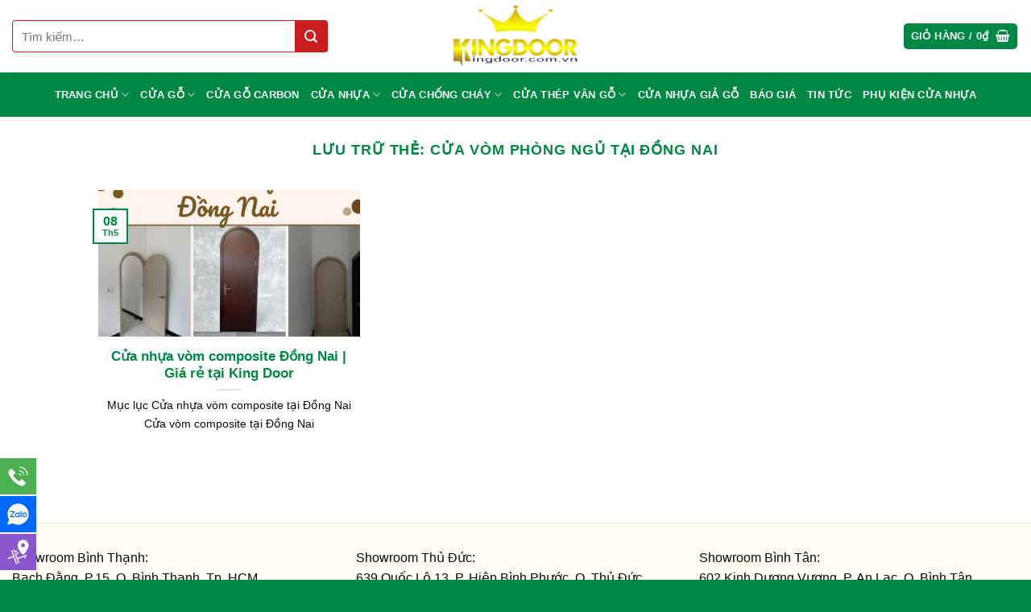

--- FILE ---
content_type: text/html; charset=UTF-8
request_url: https://cuanhuagiago.vn/tag/cua-vom-phong-ngu-tai-dong-nai/
body_size: 24172
content:
<!DOCTYPE html>
<html lang="vi" class="loading-site no-js">
<head><meta charset="UTF-8" /><script>if(navigator.userAgent.match(/MSIE|Internet Explorer/i)||navigator.userAgent.match(/Trident\/7\..*?rv:11/i)){var href=document.location.href;if(!href.match(/[?&]nowprocket/)){if(href.indexOf("?")==-1){if(href.indexOf("#")==-1){document.location.href=href+"?nowprocket=1"}else{document.location.href=href.replace("#","?nowprocket=1#")}}else{if(href.indexOf("#")==-1){document.location.href=href+"&nowprocket=1"}else{document.location.href=href.replace("#","&nowprocket=1#")}}}}</script><script>(()=>{class RocketLazyLoadScripts{constructor(){this.v="2.0.4",this.userEvents=["keydown","keyup","mousedown","mouseup","mousemove","mouseover","mouseout","touchmove","touchstart","touchend","touchcancel","wheel","click","dblclick","input"],this.attributeEvents=["onblur","onclick","oncontextmenu","ondblclick","onfocus","onmousedown","onmouseenter","onmouseleave","onmousemove","onmouseout","onmouseover","onmouseup","onmousewheel","onscroll","onsubmit"]}async t(){this.i(),this.o(),/iP(ad|hone)/.test(navigator.userAgent)&&this.h(),this.u(),this.l(this),this.m(),this.k(this),this.p(this),this._(),await Promise.all([this.R(),this.L()]),this.lastBreath=Date.now(),this.S(this),this.P(),this.D(),this.O(),this.M(),await this.C(this.delayedScripts.normal),await this.C(this.delayedScripts.defer),await this.C(this.delayedScripts.async),await this.T(),await this.F(),await this.j(),await this.A(),window.dispatchEvent(new Event("rocket-allScriptsLoaded")),this.everythingLoaded=!0,this.lastTouchEnd&&await new Promise(t=>setTimeout(t,500-Date.now()+this.lastTouchEnd)),this.I(),this.H(),this.U(),this.W()}i(){this.CSPIssue=sessionStorage.getItem("rocketCSPIssue"),document.addEventListener("securitypolicyviolation",t=>{this.CSPIssue||"script-src-elem"!==t.violatedDirective||"data"!==t.blockedURI||(this.CSPIssue=!0,sessionStorage.setItem("rocketCSPIssue",!0))},{isRocket:!0})}o(){window.addEventListener("pageshow",t=>{this.persisted=t.persisted,this.realWindowLoadedFired=!0},{isRocket:!0}),window.addEventListener("pagehide",()=>{this.onFirstUserAction=null},{isRocket:!0})}h(){let t;function e(e){t=e}window.addEventListener("touchstart",e,{isRocket:!0}),window.addEventListener("touchend",function i(o){o.changedTouches[0]&&t.changedTouches[0]&&Math.abs(o.changedTouches[0].pageX-t.changedTouches[0].pageX)<10&&Math.abs(o.changedTouches[0].pageY-t.changedTouches[0].pageY)<10&&o.timeStamp-t.timeStamp<200&&(window.removeEventListener("touchstart",e,{isRocket:!0}),window.removeEventListener("touchend",i,{isRocket:!0}),"INPUT"===o.target.tagName&&"text"===o.target.type||(o.target.dispatchEvent(new TouchEvent("touchend",{target:o.target,bubbles:!0})),o.target.dispatchEvent(new MouseEvent("mouseover",{target:o.target,bubbles:!0})),o.target.dispatchEvent(new PointerEvent("click",{target:o.target,bubbles:!0,cancelable:!0,detail:1,clientX:o.changedTouches[0].clientX,clientY:o.changedTouches[0].clientY})),event.preventDefault()))},{isRocket:!0})}q(t){this.userActionTriggered||("mousemove"!==t.type||this.firstMousemoveIgnored?"keyup"===t.type||"mouseover"===t.type||"mouseout"===t.type||(this.userActionTriggered=!0,this.onFirstUserAction&&this.onFirstUserAction()):this.firstMousemoveIgnored=!0),"click"===t.type&&t.preventDefault(),t.stopPropagation(),t.stopImmediatePropagation(),"touchstart"===this.lastEvent&&"touchend"===t.type&&(this.lastTouchEnd=Date.now()),"click"===t.type&&(this.lastTouchEnd=0),this.lastEvent=t.type,t.composedPath&&t.composedPath()[0].getRootNode()instanceof ShadowRoot&&(t.rocketTarget=t.composedPath()[0]),this.savedUserEvents.push(t)}u(){this.savedUserEvents=[],this.userEventHandler=this.q.bind(this),this.userEvents.forEach(t=>window.addEventListener(t,this.userEventHandler,{passive:!1,isRocket:!0})),document.addEventListener("visibilitychange",this.userEventHandler,{isRocket:!0})}U(){this.userEvents.forEach(t=>window.removeEventListener(t,this.userEventHandler,{passive:!1,isRocket:!0})),document.removeEventListener("visibilitychange",this.userEventHandler,{isRocket:!0}),this.savedUserEvents.forEach(t=>{(t.rocketTarget||t.target).dispatchEvent(new window[t.constructor.name](t.type,t))})}m(){const t="return false",e=Array.from(this.attributeEvents,t=>"data-rocket-"+t),i="["+this.attributeEvents.join("],[")+"]",o="[data-rocket-"+this.attributeEvents.join("],[data-rocket-")+"]",s=(e,i,o)=>{o&&o!==t&&(e.setAttribute("data-rocket-"+i,o),e["rocket"+i]=new Function("event",o),e.setAttribute(i,t))};new MutationObserver(t=>{for(const n of t)"attributes"===n.type&&(n.attributeName.startsWith("data-rocket-")||this.everythingLoaded?n.attributeName.startsWith("data-rocket-")&&this.everythingLoaded&&this.N(n.target,n.attributeName.substring(12)):s(n.target,n.attributeName,n.target.getAttribute(n.attributeName))),"childList"===n.type&&n.addedNodes.forEach(t=>{if(t.nodeType===Node.ELEMENT_NODE)if(this.everythingLoaded)for(const i of[t,...t.querySelectorAll(o)])for(const t of i.getAttributeNames())e.includes(t)&&this.N(i,t.substring(12));else for(const e of[t,...t.querySelectorAll(i)])for(const t of e.getAttributeNames())this.attributeEvents.includes(t)&&s(e,t,e.getAttribute(t))})}).observe(document,{subtree:!0,childList:!0,attributeFilter:[...this.attributeEvents,...e]})}I(){this.attributeEvents.forEach(t=>{document.querySelectorAll("[data-rocket-"+t+"]").forEach(e=>{this.N(e,t)})})}N(t,e){const i=t.getAttribute("data-rocket-"+e);i&&(t.setAttribute(e,i),t.removeAttribute("data-rocket-"+e))}k(t){Object.defineProperty(HTMLElement.prototype,"onclick",{get(){return this.rocketonclick||null},set(e){this.rocketonclick=e,this.setAttribute(t.everythingLoaded?"onclick":"data-rocket-onclick","this.rocketonclick(event)")}})}S(t){function e(e,i){let o=e[i];e[i]=null,Object.defineProperty(e,i,{get:()=>o,set(s){t.everythingLoaded?o=s:e["rocket"+i]=o=s}})}e(document,"onreadystatechange"),e(window,"onload"),e(window,"onpageshow");try{Object.defineProperty(document,"readyState",{get:()=>t.rocketReadyState,set(e){t.rocketReadyState=e},configurable:!0}),document.readyState="loading"}catch(t){console.log("WPRocket DJE readyState conflict, bypassing")}}l(t){this.originalAddEventListener=EventTarget.prototype.addEventListener,this.originalRemoveEventListener=EventTarget.prototype.removeEventListener,this.savedEventListeners=[],EventTarget.prototype.addEventListener=function(e,i,o){o&&o.isRocket||!t.B(e,this)&&!t.userEvents.includes(e)||t.B(e,this)&&!t.userActionTriggered||e.startsWith("rocket-")||t.everythingLoaded?t.originalAddEventListener.call(this,e,i,o):(t.savedEventListeners.push({target:this,remove:!1,type:e,func:i,options:o}),"mouseenter"!==e&&"mouseleave"!==e||t.originalAddEventListener.call(this,e,t.savedUserEvents.push,o))},EventTarget.prototype.removeEventListener=function(e,i,o){o&&o.isRocket||!t.B(e,this)&&!t.userEvents.includes(e)||t.B(e,this)&&!t.userActionTriggered||e.startsWith("rocket-")||t.everythingLoaded?t.originalRemoveEventListener.call(this,e,i,o):t.savedEventListeners.push({target:this,remove:!0,type:e,func:i,options:o})}}J(t,e){this.savedEventListeners=this.savedEventListeners.filter(i=>{let o=i.type,s=i.target||window;return e!==o||t!==s||(this.B(o,s)&&(i.type="rocket-"+o),this.$(i),!1)})}H(){EventTarget.prototype.addEventListener=this.originalAddEventListener,EventTarget.prototype.removeEventListener=this.originalRemoveEventListener,this.savedEventListeners.forEach(t=>this.$(t))}$(t){t.remove?this.originalRemoveEventListener.call(t.target,t.type,t.func,t.options):this.originalAddEventListener.call(t.target,t.type,t.func,t.options)}p(t){let e;function i(e){return t.everythingLoaded?e:e.split(" ").map(t=>"load"===t||t.startsWith("load.")?"rocket-jquery-load":t).join(" ")}function o(o){function s(e){const s=o.fn[e];o.fn[e]=o.fn.init.prototype[e]=function(){return this[0]===window&&t.userActionTriggered&&("string"==typeof arguments[0]||arguments[0]instanceof String?arguments[0]=i(arguments[0]):"object"==typeof arguments[0]&&Object.keys(arguments[0]).forEach(t=>{const e=arguments[0][t];delete arguments[0][t],arguments[0][i(t)]=e})),s.apply(this,arguments),this}}if(o&&o.fn&&!t.allJQueries.includes(o)){const e={DOMContentLoaded:[],"rocket-DOMContentLoaded":[]};for(const t in e)document.addEventListener(t,()=>{e[t].forEach(t=>t())},{isRocket:!0});o.fn.ready=o.fn.init.prototype.ready=function(i){function s(){parseInt(o.fn.jquery)>2?setTimeout(()=>i.bind(document)(o)):i.bind(document)(o)}return"function"==typeof i&&(t.realDomReadyFired?!t.userActionTriggered||t.fauxDomReadyFired?s():e["rocket-DOMContentLoaded"].push(s):e.DOMContentLoaded.push(s)),o([])},s("on"),s("one"),s("off"),t.allJQueries.push(o)}e=o}t.allJQueries=[],o(window.jQuery),Object.defineProperty(window,"jQuery",{get:()=>e,set(t){o(t)}})}P(){const t=new Map;document.write=document.writeln=function(e){const i=document.currentScript,o=document.createRange(),s=i.parentElement;let n=t.get(i);void 0===n&&(n=i.nextSibling,t.set(i,n));const c=document.createDocumentFragment();o.setStart(c,0),c.appendChild(o.createContextualFragment(e)),s.insertBefore(c,n)}}async R(){return new Promise(t=>{this.userActionTriggered?t():this.onFirstUserAction=t})}async L(){return new Promise(t=>{document.addEventListener("DOMContentLoaded",()=>{this.realDomReadyFired=!0,t()},{isRocket:!0})})}async j(){return this.realWindowLoadedFired?Promise.resolve():new Promise(t=>{window.addEventListener("load",t,{isRocket:!0})})}M(){this.pendingScripts=[];this.scriptsMutationObserver=new MutationObserver(t=>{for(const e of t)e.addedNodes.forEach(t=>{"SCRIPT"!==t.tagName||t.noModule||t.isWPRocket||this.pendingScripts.push({script:t,promise:new Promise(e=>{const i=()=>{const i=this.pendingScripts.findIndex(e=>e.script===t);i>=0&&this.pendingScripts.splice(i,1),e()};t.addEventListener("load",i,{isRocket:!0}),t.addEventListener("error",i,{isRocket:!0}),setTimeout(i,1e3)})})})}),this.scriptsMutationObserver.observe(document,{childList:!0,subtree:!0})}async F(){await this.X(),this.pendingScripts.length?(await this.pendingScripts[0].promise,await this.F()):this.scriptsMutationObserver.disconnect()}D(){this.delayedScripts={normal:[],async:[],defer:[]},document.querySelectorAll("script[type$=rocketlazyloadscript]").forEach(t=>{t.hasAttribute("data-rocket-src")?t.hasAttribute("async")&&!1!==t.async?this.delayedScripts.async.push(t):t.hasAttribute("defer")&&!1!==t.defer||"module"===t.getAttribute("data-rocket-type")?this.delayedScripts.defer.push(t):this.delayedScripts.normal.push(t):this.delayedScripts.normal.push(t)})}async _(){await this.L();let t=[];document.querySelectorAll("script[type$=rocketlazyloadscript][data-rocket-src]").forEach(e=>{let i=e.getAttribute("data-rocket-src");if(i&&!i.startsWith("data:")){i.startsWith("//")&&(i=location.protocol+i);try{const o=new URL(i).origin;o!==location.origin&&t.push({src:o,crossOrigin:e.crossOrigin||"module"===e.getAttribute("data-rocket-type")})}catch(t){}}}),t=[...new Map(t.map(t=>[JSON.stringify(t),t])).values()],this.Y(t,"preconnect")}async G(t){if(await this.K(),!0!==t.noModule||!("noModule"in HTMLScriptElement.prototype))return new Promise(e=>{let i;function o(){(i||t).setAttribute("data-rocket-status","executed"),e()}try{if(navigator.userAgent.includes("Firefox/")||""===navigator.vendor||this.CSPIssue)i=document.createElement("script"),[...t.attributes].forEach(t=>{let e=t.nodeName;"type"!==e&&("data-rocket-type"===e&&(e="type"),"data-rocket-src"===e&&(e="src"),i.setAttribute(e,t.nodeValue))}),t.text&&(i.text=t.text),t.nonce&&(i.nonce=t.nonce),i.hasAttribute("src")?(i.addEventListener("load",o,{isRocket:!0}),i.addEventListener("error",()=>{i.setAttribute("data-rocket-status","failed-network"),e()},{isRocket:!0}),setTimeout(()=>{i.isConnected||e()},1)):(i.text=t.text,o()),i.isWPRocket=!0,t.parentNode.replaceChild(i,t);else{const i=t.getAttribute("data-rocket-type"),s=t.getAttribute("data-rocket-src");i?(t.type=i,t.removeAttribute("data-rocket-type")):t.removeAttribute("type"),t.addEventListener("load",o,{isRocket:!0}),t.addEventListener("error",i=>{this.CSPIssue&&i.target.src.startsWith("data:")?(console.log("WPRocket: CSP fallback activated"),t.removeAttribute("src"),this.G(t).then(e)):(t.setAttribute("data-rocket-status","failed-network"),e())},{isRocket:!0}),s?(t.fetchPriority="high",t.removeAttribute("data-rocket-src"),t.src=s):t.src="data:text/javascript;base64,"+window.btoa(unescape(encodeURIComponent(t.text)))}}catch(i){t.setAttribute("data-rocket-status","failed-transform"),e()}});t.setAttribute("data-rocket-status","skipped")}async C(t){const e=t.shift();return e?(e.isConnected&&await this.G(e),this.C(t)):Promise.resolve()}O(){this.Y([...this.delayedScripts.normal,...this.delayedScripts.defer,...this.delayedScripts.async],"preload")}Y(t,e){this.trash=this.trash||[];let i=!0;var o=document.createDocumentFragment();t.forEach(t=>{const s=t.getAttribute&&t.getAttribute("data-rocket-src")||t.src;if(s&&!s.startsWith("data:")){const n=document.createElement("link");n.href=s,n.rel=e,"preconnect"!==e&&(n.as="script",n.fetchPriority=i?"high":"low"),t.getAttribute&&"module"===t.getAttribute("data-rocket-type")&&(n.crossOrigin=!0),t.crossOrigin&&(n.crossOrigin=t.crossOrigin),t.integrity&&(n.integrity=t.integrity),t.nonce&&(n.nonce=t.nonce),o.appendChild(n),this.trash.push(n),i=!1}}),document.head.appendChild(o)}W(){this.trash.forEach(t=>t.remove())}async T(){try{document.readyState="interactive"}catch(t){}this.fauxDomReadyFired=!0;try{await this.K(),this.J(document,"readystatechange"),document.dispatchEvent(new Event("rocket-readystatechange")),await this.K(),document.rocketonreadystatechange&&document.rocketonreadystatechange(),await this.K(),this.J(document,"DOMContentLoaded"),document.dispatchEvent(new Event("rocket-DOMContentLoaded")),await this.K(),this.J(window,"DOMContentLoaded"),window.dispatchEvent(new Event("rocket-DOMContentLoaded"))}catch(t){console.error(t)}}async A(){try{document.readyState="complete"}catch(t){}try{await this.K(),this.J(document,"readystatechange"),document.dispatchEvent(new Event("rocket-readystatechange")),await this.K(),document.rocketonreadystatechange&&document.rocketonreadystatechange(),await this.K(),this.J(window,"load"),window.dispatchEvent(new Event("rocket-load")),await this.K(),window.rocketonload&&window.rocketonload(),await this.K(),this.allJQueries.forEach(t=>t(window).trigger("rocket-jquery-load")),await this.K(),this.J(window,"pageshow");const t=new Event("rocket-pageshow");t.persisted=this.persisted,window.dispatchEvent(t),await this.K(),window.rocketonpageshow&&window.rocketonpageshow({persisted:this.persisted})}catch(t){console.error(t)}}async K(){Date.now()-this.lastBreath>45&&(await this.X(),this.lastBreath=Date.now())}async X(){return document.hidden?new Promise(t=>setTimeout(t)):new Promise(t=>requestAnimationFrame(t))}B(t,e){return e===document&&"readystatechange"===t||(e===document&&"DOMContentLoaded"===t||(e===window&&"DOMContentLoaded"===t||(e===window&&"load"===t||e===window&&"pageshow"===t)))}static run(){(new RocketLazyLoadScripts).t()}}RocketLazyLoadScripts.run()})();</script>
	
	<link rel="profile" href="http://gmpg.org/xfn/11" />
	<link rel="pingback" href="https://cuanhuagiago.vn/xmlrpc.php" />

	<script type="rocketlazyloadscript">(function(html){html.className = html.className.replace(/\bno-js\b/,'js')})(document.documentElement);</script>
<meta name='robots' content='index, follow, max-image-preview:large, max-snippet:-1, max-video-preview:-1' />
<meta name="viewport" content="width=device-width, initial-scale=1" />
	<!-- This site is optimized with the Yoast SEO plugin v26.5 - https://yoast.com/wordpress/plugins/seo/ -->
	<title>cửa vòm phòng ngủ tại Đồng Nai</title>
	<link rel="canonical" href="https://cuanhuagiago.vn/tag/cua-vom-phong-ngu-tai-dong-nai/" />
	<meta property="og:locale" content="vi_VN" />
	<meta property="og:type" content="article" />
	<meta property="og:title" content="cửa vòm phòng ngủ tại Đồng Nai" />
	<meta property="og:url" content="https://cuanhuagiago.vn/tag/cua-vom-phong-ngu-tai-dong-nai/" />
	<meta property="og:site_name" content="Cửa gỗ công nghiệp - cửa nhựa cao cấp - cửa chống cháy" />
	<meta name="twitter:card" content="summary_large_image" />
	<script type="application/ld+json" class="yoast-schema-graph">{"@context":"https://schema.org","@graph":[{"@type":"CollectionPage","@id":"https://cuanhuagiago.vn/tag/cua-vom-phong-ngu-tai-dong-nai/","url":"https://cuanhuagiago.vn/tag/cua-vom-phong-ngu-tai-dong-nai/","name":"cửa vòm phòng ngủ tại Đồng Nai","isPartOf":{"@id":"https://cuanhuagiago.vn/#website"},"primaryImageOfPage":{"@id":"https://cuanhuagiago.vn/tag/cua-vom-phong-ngu-tai-dong-nai/#primaryimage"},"image":{"@id":"https://cuanhuagiago.vn/tag/cua-vom-phong-ngu-tai-dong-nai/#primaryimage"},"thumbnailUrl":"https://cuanhuagiago.vn/wp-content/uploads/2023/05/cua-nhua-vom-composite.jpg","breadcrumb":{"@id":"https://cuanhuagiago.vn/tag/cua-vom-phong-ngu-tai-dong-nai/#breadcrumb"},"inLanguage":"vi"},{"@type":"ImageObject","inLanguage":"vi","@id":"https://cuanhuagiago.vn/tag/cua-vom-phong-ngu-tai-dong-nai/#primaryimage","url":"https://cuanhuagiago.vn/wp-content/uploads/2023/05/cua-nhua-vom-composite.jpg","contentUrl":"https://cuanhuagiago.vn/wp-content/uploads/2023/05/cua-nhua-vom-composite.jpg","width":809,"height":649,"caption":"Cửa nhựa vòm composite"},{"@type":"BreadcrumbList","@id":"https://cuanhuagiago.vn/tag/cua-vom-phong-ngu-tai-dong-nai/#breadcrumb","itemListElement":[{"@type":"ListItem","position":1,"name":"Home","item":"https://cuanhuagiago.vn/"},{"@type":"ListItem","position":2,"name":"cửa vòm phòng ngủ tại Đồng Nai"}]},{"@type":"WebSite","@id":"https://cuanhuagiago.vn/#website","url":"https://cuanhuagiago.vn/","name":"Cửa gỗ công nghiệp - cửa nhựa cao cấp - cửa chống cháy","description":"King Door nhà cung cấp hàng đầu tại Việt Nam các dòng cửa như : Cửa gỗ công nghiệp, cửa nhựa giả gỗ, cửa chống cháy, cửa nhựa lõi thép, cửa nhôm xingfa","potentialAction":[{"@type":"SearchAction","target":{"@type":"EntryPoint","urlTemplate":"https://cuanhuagiago.vn/?s={search_term_string}"},"query-input":{"@type":"PropertyValueSpecification","valueRequired":true,"valueName":"search_term_string"}}],"inLanguage":"vi"}]}</script>
	<!-- / Yoast SEO plugin. -->



<link rel='prefetch' href='https://cuanhuagiago.vn/wp-content/themes/flatsome/assets/js/flatsome.js?ver=e2eddd6c228105dac048' />
<link rel='prefetch' href='https://cuanhuagiago.vn/wp-content/themes/flatsome/assets/js/chunk.slider.js?ver=3.20.3' />
<link rel='prefetch' href='https://cuanhuagiago.vn/wp-content/themes/flatsome/assets/js/chunk.popups.js?ver=3.20.3' />
<link rel='prefetch' href='https://cuanhuagiago.vn/wp-content/themes/flatsome/assets/js/chunk.tooltips.js?ver=3.20.3' />
<link rel='prefetch' href='https://cuanhuagiago.vn/wp-content/themes/flatsome/assets/js/woocommerce.js?ver=1c9be63d628ff7c3ff4c' />
<link rel="alternate" type="application/rss+xml" title="Dòng thông tin Cửa gỗ công nghiệp - cửa nhựa cao cấp - cửa chống cháy &raquo;" href="https://cuanhuagiago.vn/feed/" />
<link rel="alternate" type="application/rss+xml" title="Cửa gỗ công nghiệp - cửa nhựa cao cấp - cửa chống cháy &raquo; Dòng bình luận" href="https://cuanhuagiago.vn/comments/feed/" />
<style id='wp-img-auto-sizes-contain-inline-css' type='text/css'>
img:is([sizes=auto i],[sizes^="auto," i]){contain-intrinsic-size:3000px 1500px}
/*# sourceURL=wp-img-auto-sizes-contain-inline-css */
</style>
<link data-minify="1" rel='stylesheet' id='ftoc-css-css' href='https://cuanhuagiago.vn/wp-content/cache/min/1/wp-content/plugins/foxtool/link/toc/foxtoc.css?ver=1756999711' type='text/css' media='all' />
<link data-minify="1" rel='stylesheet' id='chat-css-css' href='https://cuanhuagiago.vn/wp-content/cache/min/1/wp-content/plugins/foxtool/link/chat/foxchat.css?ver=1756999711' type='text/css' media='all' />
<link rel='stylesheet' id='kk-star-ratings-css' href='https://cuanhuagiago.vn/wp-content/plugins/kk-star-ratings/src/core/public/css/kk-star-ratings.min.css' type='text/css' media='all' />
<style id='woocommerce-inline-inline-css' type='text/css'>
.woocommerce form .form-row .required { visibility: visible; }
/*# sourceURL=woocommerce-inline-inline-css */
</style>
<link data-minify="1" rel='stylesheet' id='forget-about-shortcode-buttons-css' href='https://cuanhuagiago.vn/wp-content/cache/min/1/wp-content/plugins/forget-about-shortcode-buttons/public/css/button-styles.css?ver=1756999711' type='text/css' media='all' />
<link data-minify="1" rel='stylesheet' id='flatsome-main-css' href='https://cuanhuagiago.vn/wp-content/cache/min/1/wp-content/themes/flatsome/assets/css/flatsome.css?ver=1756999711' type='text/css' media='all' />
<style id='flatsome-main-inline-css' type='text/css'>
@font-face {
				font-family: "fl-icons";
				font-display: block;
				src: url(https://cuanhuagiago.vn/wp-content/themes/flatsome/assets/css/icons/fl-icons.eot?v=3.20.3);
				src:
					url(https://cuanhuagiago.vn/wp-content/themes/flatsome/assets/css/icons/fl-icons.eot#iefix?v=3.20.3) format("embedded-opentype"),
					url(https://cuanhuagiago.vn/wp-content/themes/flatsome/assets/css/icons/fl-icons.woff2?v=3.20.3) format("woff2"),
					url(https://cuanhuagiago.vn/wp-content/themes/flatsome/assets/css/icons/fl-icons.ttf?v=3.20.3) format("truetype"),
					url(https://cuanhuagiago.vn/wp-content/themes/flatsome/assets/css/icons/fl-icons.woff?v=3.20.3) format("woff"),
					url(https://cuanhuagiago.vn/wp-content/themes/flatsome/assets/css/icons/fl-icons.svg?v=3.20.3#fl-icons) format("svg");
			}
/*# sourceURL=flatsome-main-inline-css */
</style>
<link data-minify="1" rel='stylesheet' id='flatsome-shop-css' href='https://cuanhuagiago.vn/wp-content/cache/min/1/wp-content/themes/flatsome/assets/css/flatsome-shop.css?ver=1756999711' type='text/css' media='all' />
<script type="text/javascript" src="https://cuanhuagiago.vn/wp-includes/js/jquery/jquery.min.js" id="jquery-core-js" data-rocket-defer defer></script>
<script data-minify="1" type="text/javascript" defer='defer' src="https://cuanhuagiago.vn/wp-content/cache/min/1/wp-content/plugins/foxtool/link/index.js?ver=1756999711" id="index-ft-js"></script>
<script type="text/javascript" defer='defer' src="https://cuanhuagiago.vn/wp-content/plugins/woocommerce/assets/js/jquery-blockui/jquery.blockUI.min.js" id="wc-jquery-blockui-js" data-wp-strategy="defer"></script>
<script type="text/javascript" defer='defer' src="https://cuanhuagiago.vn/wp-content/plugins/woocommerce/assets/js/js-cookie/js.cookie.min.js" id="wc-js-cookie-js" data-wp-strategy="defer"></script>
<link rel="https://api.w.org/" href="https://cuanhuagiago.vn/wp-json/" /><link rel="alternate" title="JSON" type="application/json" href="https://cuanhuagiago.vn/wp-json/wp/v2/tags/959" />
<!-- This website runs the Product Feed PRO for WooCommerce by AdTribes.io plugin - version woocommercesea_option_installed_version -->
<meta name="p:domain_verify" content="838f31107f6673d81fef53b380f6394f"/>
<meta name="google-site-verification" content="ftNsBI4hPu1z4kfT2ZKf2osjcWPg2MJMonhqMeglUo4" />
<meta name="google-site-verification" content="R7mrkCMK_iqG4BUQbkng8cLmeWSdF3TxzSJzSRHSmVU" />
<!-- Global site tag (gtag.js) - Google Analytics -->
<script async src="https://www.googletagmanager.com/gtag/js?id=UA-158768167-1"></script>
<script>
  window.dataLayer = window.dataLayer || [];
  function gtag(){dataLayer.push(arguments);}
  gtag('js', new Date());

  gtag('config', 'UA-158768167-1');
</script>	<noscript><style>.woocommerce-product-gallery{ opacity: 1 !important; }</style></noscript>
	<link rel="icon" href="https://cuanhuagiago.vn/wp-content/uploads/2019/10/cropped-cropped-18493369_10207459033432958_958541806_o-32x32.png" sizes="32x32" />
<link rel="icon" href="https://cuanhuagiago.vn/wp-content/uploads/2019/10/cropped-cropped-18493369_10207459033432958_958541806_o-192x192.png" sizes="192x192" />
<link rel="apple-touch-icon" href="https://cuanhuagiago.vn/wp-content/uploads/2019/10/cropped-cropped-18493369_10207459033432958_958541806_o-180x180.png" />
<meta name="msapplication-TileImage" content="https://cuanhuagiago.vn/wp-content/uploads/2019/10/cropped-cropped-18493369_10207459033432958_958541806_o-270x270.png" />
<style id="custom-css" type="text/css">:root {--primary-color: #008744;--fs-color-primary: #008744;--fs-color-secondary: #1dc370;--fs-color-success: #f57224;--fs-color-alert: #b20000;--fs-color-base: #0a0a0a;--fs-experimental-link-color: #0a0a0a;--fs-experimental-link-color-hover: #008744;}.tooltipster-base {--tooltip-color: #fff;--tooltip-bg-color: #000;}.off-canvas-right .mfp-content, .off-canvas-left .mfp-content {--drawer-width: 300px;}.off-canvas .mfp-content.off-canvas-cart {--drawer-width: 360px;}.container-width, .full-width .ubermenu-nav, .container, .row{max-width: 1370px}.row.row-collapse{max-width: 1340px}.row.row-small{max-width: 1362.5px}.row.row-large{max-width: 1400px}.header-main{height: 90px}#logo img{max-height: 90px}#logo{width:211px;}.header-bottom{min-height: 55px}.header-top{min-height: 30px}.transparent .header-main{height: 90px}.transparent #logo img{max-height: 90px}.has-transparent + .page-title:first-of-type,.has-transparent + #main > .page-title,.has-transparent + #main > div > .page-title,.has-transparent + #main .page-header-wrapper:first-of-type .page-title{padding-top: 140px;}.header.show-on-scroll,.stuck .header-main{height:70px!important}.stuck #logo img{max-height: 70px!important}.search-form{ width: 80%;}.header-bottom {background-color: #008744}.header-bottom-nav > li > a{line-height: 16px }@media (max-width: 549px) {.header-main{height: 70px}#logo img{max-height: 70px}}h1,h2,h3,h4,h5,h6,.heading-font{color: #008744;}.breadcrumbs{text-transform: none;}.header:not(.transparent) .header-bottom-nav.nav > li > a{color: #ffffff;}.header:not(.transparent) .header-bottom-nav.nav > li > a:hover,.header:not(.transparent) .header-bottom-nav.nav > li.active > a,.header:not(.transparent) .header-bottom-nav.nav > li.current > a,.header:not(.transparent) .header-bottom-nav.nav > li > a.active,.header:not(.transparent) .header-bottom-nav.nav > li > a.current{color: #f57224;}.header-bottom-nav.nav-line-bottom > li > a:before,.header-bottom-nav.nav-line-grow > li > a:before,.header-bottom-nav.nav-line > li > a:before,.header-bottom-nav.nav-box > li > a:hover,.header-bottom-nav.nav-box > li.active > a,.header-bottom-nav.nav-pills > li > a:hover,.header-bottom-nav.nav-pills > li.active > a{color:#FFF!important;background-color: #f57224;}.has-equal-box-heights .box-image {padding-top: 100%;}@media screen and (min-width: 550px){.products .box-vertical .box-image{min-width: 247px!important;width: 247px!important;}}.footer-1{background-color: #fffdf1}.footer-2{background-color: #2b2b2b}.absolute-footer, html{background-color: #008744}.page-title-small + main .product-container > .row{padding-top:0;}.nav-vertical-fly-out > li + li {border-top-width: 1px; border-top-style: solid;}/* Custom CSS */.container-width,.full-width .ubermenu-nav,.container,.row {max-width: 1360px;}.widget li {list-style: square;}#danh-muc-tin h3.tieu-de-tin :after {content: "";width: 0;height: 0;border-top: 40px solid transparent;border-left: 20px solid #008744;border-bottom: 0px solid transparent;border-right: 0 solid transparent;position: absolute;top: 0px;right: -20px;}#danh-muc-tin h3.tieu-de-tin :before {content: "";width: 0;height: 0;border-width: 40px 20px 0px 0px;border-style: solid;border-color: transparent;border-right-color: #008744;position: absolute;top: 0px;left: -20px;}#danh-muc-tin h3.tieu-de-tin span {background: #008744;padding: 10px 20px 8px 20px;color: white;position: relative;display: inline-block;margin: 0;}#danh-muc-tin h3.tieu-de-tin {text-align: center;margin: 45px 0;border-bottom: 2px solid #008744;font-size: 16px;line-height: 20px;text-transform: uppercase;}#header-contact li > a > i + span {text-transform: none;font-size: 14px;}.header-main .nav > li > a {line-height: 18px;text-align: center;font-weight: 500;font-size: 15px;padding-left: 3px;padding-right: 3px;}.header-search-form input[type="search"] {height: 40px;border-top-left-radius: 4px;border-bottom-left-radius: 4px;border: 1px solid #cb1d1e;font-size: 15px;}.header-search-form .searchform .button.icon {margin: 0;height: 40px;width: 40px;background: #cb1d1e;border-top-right-radius: 4px;border-bottom-right-radius: 4px;}.nav-dropdown {padding: 10px 0 10px;}.nav-dropdown.nav-dropdown-bold > li > a:hover,.nav-dropdown.nav-dropdown-bold.dark > li > a:hover {color: #cb1d1e !important;border-radius: 3px;background-color: #ffffff !important;border-radius: 0;font-weight: 500;}.slider-nav-light .flickity-prev-next-button {border-radius: 3px;background: black;}.slider-nav-circle .flickity-prev-next-button svg,.slider-nav-circle .flickity-prev-next-button .arrow {border: 0;}.slider .flickity-prev-next-button:hover svg,.slider .flickity-prev-next-button:hover .arrow {background: black;}.danh-muc .category-title {display: inline-block;margin-bottom: 10px;width: 100%;}.danh-muc .category-title h3 {display: block;width: 25%;float: left;margin: 0 auto;text-align: left;padding-left: 20px;line-height: 46px;font-size: 18px;text-transform: uppercase;letter-spacing: 0;font-weight: 500;color: #fff;background: #008744;}.danh-muc .category-title h3:after {content: "";display: inline;float: right;width: 0;height: 0;border-style: solid;border-width: 0 0 46px 25px;border-color: #f4f4f4 transparent #f4f4f4 transparent;}.danh-muc .sub-menu {display: inline-block;float: right;width: 75%;background: #f4f4f4;}.danh-muc .sub-menu ul {text-align: right;padding-right: 10px;margin: 0;list-style: none;}.danh-muc .sub-menu ul li {margin-bottom: 0;display: inline-block;padding: 0 6px;}.danh-muc .sub-menu ul li a {font-size: 14px;font-weight: 500;text-transform: none;line-height: 46px;color: #4a4a4a;}.danh-muc .sub-menu ul li a:hover {color: #008744;}.row-banner .col {padding-bottom: 0;}.product-small .product-title {font-size: 15px;font-weight: normal;margin-bottom: 8px;}.product-small .product-title a {color: black;}.product-small {border: 1px solid #eaeaea;}.product-small .price span.amount {white-space: nowrap;color: #f00;font-weight: 500;font-size: 15px;}.badge-container {margin-top: 10px;margin-left: 10px;}.badge-container .badge-inner {border-radius: 99px;}.danh-muc .col {padding-bottom: 0;}.product-small {margin-bottom: 20px;}.danh-muc {padding-bottom: 0 !important;}.single_add_to_cart_button {font-weight: 500;text-transform: none;letter-spacing: 0;}.product-info span.amount {color: red;font-weight: 500;}.product-info .product-title {font-size: 22px;}.product-info .cart {margin-bottom: 10px;}.product-info .product_meta {font-size: 15px;}.product-info {padding-top: 0;}.product-footer .product-tabs {background: #ececec;}.product-footer .product-tabs li {margin: 0;}.product-footer .product-tabs li a {padding: 10px 15px;font-size: 16px;font-weight: 500;text-transform: none;background: #e2e2e2;}.product-footer .product-tabs li.active > a {background: red;color: white;}.related-products-wrapper .product-section-title {letter-spacing: 0;color: white;padding: 9px 10px;background: red;margin-bottom: 20px;}.related-products-wrapper .product-small {border: 0;margin-bottom: 0;}.related-products-wrapper .product-small .col-inner {border: 1px solid #ececec;}.shop-container #product-sidebar .widget_nav_menu ul li, #shop-sidebar #product-sidebar, #shop-sidebar, #product-sidebar, .post-sidebar {padding-right: 15px;}#product-sidebar .widget_nav_menu ul,#shop-sidebar .widget_nav_menu ul,.post-sidebar .widget_nav_menu ul {background: #f7f4f4;}#product-sidebar .widget_nav_menu ul .menu-cha,#shop-sidebar .widget_nav_menu ul .menu-cha,.post-sidebar .widget_nav_menu ul .menu-cha {background: #cb1d1e !important;color: white;padding-left: 15px !important;}#product-sidebar .widget_nav_menu ul .menu-cha a,#shop-sidebar .widget_nav_menu ul .menu-cha a,.post-sidebar .widget_nav_menu ul .menu-cha a {text-transform: uppercase;color: white;}#product-sidebar .widget_nav_menu ul li a,#shop-sidebar .widget_nav_menu ul li a,.post-sidebar .widget_nav_menu ul li a {color: black;width: 100%;}#product-sidebar .widget_nav_menu ul li a:hover,#shop-sidebar .widget_nav_menu ul li a:hover,.post-sidebar .widget_nav_menu ul li a:hover {color: red;}#product-sidebar .widget_nav_menu ul li:hover,#shop-sidebar .widget_nav_menu ul li:hover,.post-sidebar .widget_nav_menu ul li:hover {background: white;}#product-sidebar .widget_nav_menu ul .menu-cha:hover,#shop-sidebar .widget_nav_menu ul .menu-cha:hover,.shop-sidebar .widget_nav_menu ul .menu-cha:hover {background: #525252 !important;}#product-sidebar .widget_nav_menu ul .menu-cha:hover a,#shop-sidebar .widget_nav_menu ul .menu-cha:hover a,.shop-sidebar .widget_nav_menu ul .menu-cha:hover a {color: white;}#product-sidebar .is-divider,#shop-sidebar .is-divider,.shop-sidebar .is-divider {height: 1px;max-width: 100%;}#product-sidebar span.widget-title,#shop-sidebar span.widget-title,.shop-sidebar span.widget-title,.shop-sidebar span.widget-title,.post-sidebar span.widget-title {color: red;}.shop-container .product-small {border: 0;padding-bottom: 0;}.shop-container .product-small .box {border: 1px solid #eaeaea;}.shop-page-title {background: #f1f1f1;padding-bottom: 15px;}.blog-single .large-9 {padding-left: 0;}.blog-single .is-divider {height: 1px;max-width: 100%;}.entry-content {padding-top: 0;}footer.entry-meta {font-size: 15px;}.flatsome_recent_posts li a {color: black;}b, strong {font-weight: normal;}.label-new.menu-item > a:after{content:"Mới";}.label-hot.menu-item > a:after{content:"Nổi bật";}.label-sale.menu-item > a:after{content:"Giảm giá";}.label-popular.menu-item > a:after{content:"Phổ biến";}</style><style id="kirki-inline-styles"></style><link data-minify="1" rel='stylesheet' id='wc-blocks-style-css' href='https://cuanhuagiago.vn/wp-content/cache/min/1/wp-content/plugins/woocommerce/assets/client/blocks/wc-blocks.css?ver=1756999711' type='text/css' media='all' />
<style id='global-styles-inline-css' type='text/css'>
:root{--wp--preset--aspect-ratio--square: 1;--wp--preset--aspect-ratio--4-3: 4/3;--wp--preset--aspect-ratio--3-4: 3/4;--wp--preset--aspect-ratio--3-2: 3/2;--wp--preset--aspect-ratio--2-3: 2/3;--wp--preset--aspect-ratio--16-9: 16/9;--wp--preset--aspect-ratio--9-16: 9/16;--wp--preset--color--black: #000000;--wp--preset--color--cyan-bluish-gray: #abb8c3;--wp--preset--color--white: #ffffff;--wp--preset--color--pale-pink: #f78da7;--wp--preset--color--vivid-red: #cf2e2e;--wp--preset--color--luminous-vivid-orange: #ff6900;--wp--preset--color--luminous-vivid-amber: #fcb900;--wp--preset--color--light-green-cyan: #7bdcb5;--wp--preset--color--vivid-green-cyan: #00d084;--wp--preset--color--pale-cyan-blue: #8ed1fc;--wp--preset--color--vivid-cyan-blue: #0693e3;--wp--preset--color--vivid-purple: #9b51e0;--wp--preset--color--primary: #008744;--wp--preset--color--secondary: #1dc370;--wp--preset--color--success: #f57224;--wp--preset--color--alert: #b20000;--wp--preset--gradient--vivid-cyan-blue-to-vivid-purple: linear-gradient(135deg,rgb(6,147,227) 0%,rgb(155,81,224) 100%);--wp--preset--gradient--light-green-cyan-to-vivid-green-cyan: linear-gradient(135deg,rgb(122,220,180) 0%,rgb(0,208,130) 100%);--wp--preset--gradient--luminous-vivid-amber-to-luminous-vivid-orange: linear-gradient(135deg,rgb(252,185,0) 0%,rgb(255,105,0) 100%);--wp--preset--gradient--luminous-vivid-orange-to-vivid-red: linear-gradient(135deg,rgb(255,105,0) 0%,rgb(207,46,46) 100%);--wp--preset--gradient--very-light-gray-to-cyan-bluish-gray: linear-gradient(135deg,rgb(238,238,238) 0%,rgb(169,184,195) 100%);--wp--preset--gradient--cool-to-warm-spectrum: linear-gradient(135deg,rgb(74,234,220) 0%,rgb(151,120,209) 20%,rgb(207,42,186) 40%,rgb(238,44,130) 60%,rgb(251,105,98) 80%,rgb(254,248,76) 100%);--wp--preset--gradient--blush-light-purple: linear-gradient(135deg,rgb(255,206,236) 0%,rgb(152,150,240) 100%);--wp--preset--gradient--blush-bordeaux: linear-gradient(135deg,rgb(254,205,165) 0%,rgb(254,45,45) 50%,rgb(107,0,62) 100%);--wp--preset--gradient--luminous-dusk: linear-gradient(135deg,rgb(255,203,112) 0%,rgb(199,81,192) 50%,rgb(65,88,208) 100%);--wp--preset--gradient--pale-ocean: linear-gradient(135deg,rgb(255,245,203) 0%,rgb(182,227,212) 50%,rgb(51,167,181) 100%);--wp--preset--gradient--electric-grass: linear-gradient(135deg,rgb(202,248,128) 0%,rgb(113,206,126) 100%);--wp--preset--gradient--midnight: linear-gradient(135deg,rgb(2,3,129) 0%,rgb(40,116,252) 100%);--wp--preset--font-size--small: 13px;--wp--preset--font-size--medium: 20px;--wp--preset--font-size--large: 36px;--wp--preset--font-size--x-large: 42px;--wp--preset--spacing--20: 0.44rem;--wp--preset--spacing--30: 0.67rem;--wp--preset--spacing--40: 1rem;--wp--preset--spacing--50: 1.5rem;--wp--preset--spacing--60: 2.25rem;--wp--preset--spacing--70: 3.38rem;--wp--preset--spacing--80: 5.06rem;--wp--preset--shadow--natural: 6px 6px 9px rgba(0, 0, 0, 0.2);--wp--preset--shadow--deep: 12px 12px 50px rgba(0, 0, 0, 0.4);--wp--preset--shadow--sharp: 6px 6px 0px rgba(0, 0, 0, 0.2);--wp--preset--shadow--outlined: 6px 6px 0px -3px rgb(255, 255, 255), 6px 6px rgb(0, 0, 0);--wp--preset--shadow--crisp: 6px 6px 0px rgb(0, 0, 0);}:where(body) { margin: 0; }.wp-site-blocks > .alignleft { float: left; margin-right: 2em; }.wp-site-blocks > .alignright { float: right; margin-left: 2em; }.wp-site-blocks > .aligncenter { justify-content: center; margin-left: auto; margin-right: auto; }:where(.is-layout-flex){gap: 0.5em;}:where(.is-layout-grid){gap: 0.5em;}.is-layout-flow > .alignleft{float: left;margin-inline-start: 0;margin-inline-end: 2em;}.is-layout-flow > .alignright{float: right;margin-inline-start: 2em;margin-inline-end: 0;}.is-layout-flow > .aligncenter{margin-left: auto !important;margin-right: auto !important;}.is-layout-constrained > .alignleft{float: left;margin-inline-start: 0;margin-inline-end: 2em;}.is-layout-constrained > .alignright{float: right;margin-inline-start: 2em;margin-inline-end: 0;}.is-layout-constrained > .aligncenter{margin-left: auto !important;margin-right: auto !important;}.is-layout-constrained > :where(:not(.alignleft):not(.alignright):not(.alignfull)){margin-left: auto !important;margin-right: auto !important;}body .is-layout-flex{display: flex;}.is-layout-flex{flex-wrap: wrap;align-items: center;}.is-layout-flex > :is(*, div){margin: 0;}body .is-layout-grid{display: grid;}.is-layout-grid > :is(*, div){margin: 0;}body{padding-top: 0px;padding-right: 0px;padding-bottom: 0px;padding-left: 0px;}a:where(:not(.wp-element-button)){text-decoration: none;}:root :where(.wp-element-button, .wp-block-button__link){background-color: #32373c;border-width: 0;color: #fff;font-family: inherit;font-size: inherit;font-style: inherit;font-weight: inherit;letter-spacing: inherit;line-height: inherit;padding-top: calc(0.667em + 2px);padding-right: calc(1.333em + 2px);padding-bottom: calc(0.667em + 2px);padding-left: calc(1.333em + 2px);text-decoration: none;text-transform: inherit;}.has-black-color{color: var(--wp--preset--color--black) !important;}.has-cyan-bluish-gray-color{color: var(--wp--preset--color--cyan-bluish-gray) !important;}.has-white-color{color: var(--wp--preset--color--white) !important;}.has-pale-pink-color{color: var(--wp--preset--color--pale-pink) !important;}.has-vivid-red-color{color: var(--wp--preset--color--vivid-red) !important;}.has-luminous-vivid-orange-color{color: var(--wp--preset--color--luminous-vivid-orange) !important;}.has-luminous-vivid-amber-color{color: var(--wp--preset--color--luminous-vivid-amber) !important;}.has-light-green-cyan-color{color: var(--wp--preset--color--light-green-cyan) !important;}.has-vivid-green-cyan-color{color: var(--wp--preset--color--vivid-green-cyan) !important;}.has-pale-cyan-blue-color{color: var(--wp--preset--color--pale-cyan-blue) !important;}.has-vivid-cyan-blue-color{color: var(--wp--preset--color--vivid-cyan-blue) !important;}.has-vivid-purple-color{color: var(--wp--preset--color--vivid-purple) !important;}.has-primary-color{color: var(--wp--preset--color--primary) !important;}.has-secondary-color{color: var(--wp--preset--color--secondary) !important;}.has-success-color{color: var(--wp--preset--color--success) !important;}.has-alert-color{color: var(--wp--preset--color--alert) !important;}.has-black-background-color{background-color: var(--wp--preset--color--black) !important;}.has-cyan-bluish-gray-background-color{background-color: var(--wp--preset--color--cyan-bluish-gray) !important;}.has-white-background-color{background-color: var(--wp--preset--color--white) !important;}.has-pale-pink-background-color{background-color: var(--wp--preset--color--pale-pink) !important;}.has-vivid-red-background-color{background-color: var(--wp--preset--color--vivid-red) !important;}.has-luminous-vivid-orange-background-color{background-color: var(--wp--preset--color--luminous-vivid-orange) !important;}.has-luminous-vivid-amber-background-color{background-color: var(--wp--preset--color--luminous-vivid-amber) !important;}.has-light-green-cyan-background-color{background-color: var(--wp--preset--color--light-green-cyan) !important;}.has-vivid-green-cyan-background-color{background-color: var(--wp--preset--color--vivid-green-cyan) !important;}.has-pale-cyan-blue-background-color{background-color: var(--wp--preset--color--pale-cyan-blue) !important;}.has-vivid-cyan-blue-background-color{background-color: var(--wp--preset--color--vivid-cyan-blue) !important;}.has-vivid-purple-background-color{background-color: var(--wp--preset--color--vivid-purple) !important;}.has-primary-background-color{background-color: var(--wp--preset--color--primary) !important;}.has-secondary-background-color{background-color: var(--wp--preset--color--secondary) !important;}.has-success-background-color{background-color: var(--wp--preset--color--success) !important;}.has-alert-background-color{background-color: var(--wp--preset--color--alert) !important;}.has-black-border-color{border-color: var(--wp--preset--color--black) !important;}.has-cyan-bluish-gray-border-color{border-color: var(--wp--preset--color--cyan-bluish-gray) !important;}.has-white-border-color{border-color: var(--wp--preset--color--white) !important;}.has-pale-pink-border-color{border-color: var(--wp--preset--color--pale-pink) !important;}.has-vivid-red-border-color{border-color: var(--wp--preset--color--vivid-red) !important;}.has-luminous-vivid-orange-border-color{border-color: var(--wp--preset--color--luminous-vivid-orange) !important;}.has-luminous-vivid-amber-border-color{border-color: var(--wp--preset--color--luminous-vivid-amber) !important;}.has-light-green-cyan-border-color{border-color: var(--wp--preset--color--light-green-cyan) !important;}.has-vivid-green-cyan-border-color{border-color: var(--wp--preset--color--vivid-green-cyan) !important;}.has-pale-cyan-blue-border-color{border-color: var(--wp--preset--color--pale-cyan-blue) !important;}.has-vivid-cyan-blue-border-color{border-color: var(--wp--preset--color--vivid-cyan-blue) !important;}.has-vivid-purple-border-color{border-color: var(--wp--preset--color--vivid-purple) !important;}.has-primary-border-color{border-color: var(--wp--preset--color--primary) !important;}.has-secondary-border-color{border-color: var(--wp--preset--color--secondary) !important;}.has-success-border-color{border-color: var(--wp--preset--color--success) !important;}.has-alert-border-color{border-color: var(--wp--preset--color--alert) !important;}.has-vivid-cyan-blue-to-vivid-purple-gradient-background{background: var(--wp--preset--gradient--vivid-cyan-blue-to-vivid-purple) !important;}.has-light-green-cyan-to-vivid-green-cyan-gradient-background{background: var(--wp--preset--gradient--light-green-cyan-to-vivid-green-cyan) !important;}.has-luminous-vivid-amber-to-luminous-vivid-orange-gradient-background{background: var(--wp--preset--gradient--luminous-vivid-amber-to-luminous-vivid-orange) !important;}.has-luminous-vivid-orange-to-vivid-red-gradient-background{background: var(--wp--preset--gradient--luminous-vivid-orange-to-vivid-red) !important;}.has-very-light-gray-to-cyan-bluish-gray-gradient-background{background: var(--wp--preset--gradient--very-light-gray-to-cyan-bluish-gray) !important;}.has-cool-to-warm-spectrum-gradient-background{background: var(--wp--preset--gradient--cool-to-warm-spectrum) !important;}.has-blush-light-purple-gradient-background{background: var(--wp--preset--gradient--blush-light-purple) !important;}.has-blush-bordeaux-gradient-background{background: var(--wp--preset--gradient--blush-bordeaux) !important;}.has-luminous-dusk-gradient-background{background: var(--wp--preset--gradient--luminous-dusk) !important;}.has-pale-ocean-gradient-background{background: var(--wp--preset--gradient--pale-ocean) !important;}.has-electric-grass-gradient-background{background: var(--wp--preset--gradient--electric-grass) !important;}.has-midnight-gradient-background{background: var(--wp--preset--gradient--midnight) !important;}.has-small-font-size{font-size: var(--wp--preset--font-size--small) !important;}.has-medium-font-size{font-size: var(--wp--preset--font-size--medium) !important;}.has-large-font-size{font-size: var(--wp--preset--font-size--large) !important;}.has-x-large-font-size{font-size: var(--wp--preset--font-size--x-large) !important;}
/*# sourceURL=global-styles-inline-css */
</style>
<meta name="generator" content="WP Rocket 3.20.2" data-wpr-features="wpr_delay_js wpr_defer_js wpr_minify_js wpr_minify_css wpr_host_fonts_locally wpr_desktop" /></head>

<body class="archive tag tag-cua-vom-phong-ngu-tai-dong-nai tag-959 wp-theme-flatsome wp-child-theme-flatsome-child theme-flatsome woocommerce-no-js lightbox nav-dropdown-has-arrow nav-dropdown-has-shadow nav-dropdown-has-border mobile-submenu-toggle">


<a class="skip-link screen-reader-text" href="#main">Bỏ qua nội dung</a>

<div data-rocket-location-hash="99bb46786fd5bd31bcd7bdc067ad247a" id="wrapper">

	
	<header data-rocket-location-hash="8cd2ef760cf5956582d03e973259bc0e" id="header" class="header has-sticky sticky-jump">
		<div data-rocket-location-hash="d53b06ca13945ed03e70ba4a94347bcf" class="header-wrapper">
			<div id="masthead" class="header-main show-logo-center hide-for-sticky">
      <div class="header-inner flex-row container logo-center medium-logo-center" role="navigation">

          <!-- Logo -->
          <div id="logo" class="flex-col logo">
            
<!-- Header logo -->
<a href="https://cuanhuagiago.vn/" title="Cửa gỗ công nghiệp &#8211; cửa nhựa cao cấp &#8211; cửa chống cháy - King Door nhà cung cấp hàng đầu tại Việt Nam các dòng cửa như : Cửa gỗ công nghiệp, cửa nhựa giả gỗ, cửa chống cháy, cửa nhựa lõi thép, cửa nhôm xingfa" rel="home">
		<img width="154" height="77" src="https://cuanhuagiago.vn/wp-content/uploads/2022/07/LOGO-KINGDOOR.png" class="header_logo header-logo" alt="Cửa gỗ công nghiệp &#8211; cửa nhựa cao cấp &#8211; cửa chống cháy"/><img  width="154" height="77" src="https://cuanhuagiago.vn/wp-content/uploads/2022/07/LOGO-KINGDOOR.png" class="header-logo-dark" alt="Cửa gỗ công nghiệp &#8211; cửa nhựa cao cấp &#8211; cửa chống cháy"/></a>
          </div>

          <!-- Mobile Left Elements -->
          <div class="flex-col show-for-medium flex-left">
            <ul class="mobile-nav nav nav-left ">
              <li class="nav-icon has-icon">
			<a href="#" class="is-small" data-open="#main-menu" data-pos="left" data-bg="main-menu-overlay" role="button" aria-label="Menu" aria-controls="main-menu" aria-expanded="false" aria-haspopup="dialog" data-flatsome-role-button>
			<i class="icon-menu" aria-hidden="true"></i>					</a>
	</li>
            </ul>
          </div>

          <!-- Left Elements -->
          <div class="flex-col hide-for-medium flex-left
            ">
            <ul class="header-nav header-nav-main nav nav-left  nav-uppercase" >
              <li class="header-search-form search-form html relative has-icon">
	<div class="header-search-form-wrapper">
		<div class="searchform-wrapper ux-search-box relative is-normal"><form role="search" method="get" class="searchform" action="https://cuanhuagiago.vn/">
	<div class="flex-row relative">
						<div class="flex-col flex-grow">
			<label class="screen-reader-text" for="woocommerce-product-search-field-0">Tìm kiếm:</label>
			<input type="search" id="woocommerce-product-search-field-0" class="search-field mb-0" placeholder="Tìm kiếm&hellip;" value="" name="s" />
			<input type="hidden" name="post_type" value="product" />
					</div>
		<div class="flex-col">
			<button type="submit" value="Tìm kiếm" class="ux-search-submit submit-button secondary button  icon mb-0" aria-label="Gửi">
				<i class="icon-search" aria-hidden="true"></i>			</button>
		</div>
	</div>
	<div class="live-search-results text-left z-top"></div>
</form>
</div>	</div>
</li>
            </ul>
          </div>

          <!-- Right Elements -->
          <div class="flex-col hide-for-medium flex-right">
            <ul class="header-nav header-nav-main nav nav-right  nav-uppercase">
              <li class="cart-item has-icon has-dropdown">
<div class="header-button">
<a href="https://cuanhuagiago.vn/gio-hang/" class="header-cart-link nav-top-link icon primary button round is-small" title="Giỏ hàng" aria-label="Xem giỏ hàng" aria-expanded="false" aria-haspopup="true" role="button" data-flatsome-role-button>

<span class="header-cart-title">
   Giỏ hàng   /      <span class="cart-price"><span class="woocommerce-Price-amount amount"><bdi>0<span class="woocommerce-Price-currencySymbol">&#8363;</span></bdi></span></span>
  </span>

    <i class="icon-shopping-basket" aria-hidden="true" data-icon-label="0"></i>  </a>
</div>
 <ul class="nav-dropdown nav-dropdown-default">
    <li class="html widget_shopping_cart">
      <div class="widget_shopping_cart_content">
        

	<div class="ux-mini-cart-empty flex flex-row-col text-center pt pb">
				<div class="ux-mini-cart-empty-icon">
			<svg aria-hidden="true" xmlns="http://www.w3.org/2000/svg" viewBox="0 0 17 19" style="opacity:.1;height:80px;">
				<path d="M8.5 0C6.7 0 5.3 1.2 5.3 2.7v2H2.1c-.3 0-.6.3-.7.7L0 18.2c0 .4.2.8.6.8h15.7c.4 0 .7-.3.7-.7v-.1L15.6 5.4c0-.3-.3-.6-.7-.6h-3.2v-2c0-1.6-1.4-2.8-3.2-2.8zM6.7 2.7c0-.8.8-1.4 1.8-1.4s1.8.6 1.8 1.4v2H6.7v-2zm7.5 3.4 1.3 11.5h-14L2.8 6.1h2.5v1.4c0 .4.3.7.7.7.4 0 .7-.3.7-.7V6.1h3.5v1.4c0 .4.3.7.7.7s.7-.3.7-.7V6.1h2.6z" fill-rule="evenodd" clip-rule="evenodd" fill="currentColor"></path>
			</svg>
		</div>
				<p class="woocommerce-mini-cart__empty-message empty">Chưa có sản phẩm trong giỏ hàng.</p>
					<p class="return-to-shop">
				<a class="button primary wc-backward" href="https://cuanhuagiago.vn/san-pham/">
					Quay trở lại cửa hàng				</a>
			</p>
				</div>


      </div>
    </li>
     </ul>

</li>
            </ul>
          </div>

          <!-- Mobile Right Elements -->
          <div class="flex-col show-for-medium flex-right">
            <ul class="mobile-nav nav nav-right ">
              <li class="cart-item has-icon">

<div class="header-button">
		<a href="https://cuanhuagiago.vn/gio-hang/" class="header-cart-link nav-top-link icon primary button round is-small off-canvas-toggle" title="Giỏ hàng" aria-label="Xem giỏ hàng" aria-expanded="false" aria-haspopup="dialog" role="button" data-open="#cart-popup" data-class="off-canvas-cart" data-pos="right" aria-controls="cart-popup" data-flatsome-role-button>

  	<i class="icon-shopping-basket" aria-hidden="true" data-icon-label="0"></i>  </a>
</div>

  <!-- Cart Sidebar Popup -->
  <div id="cart-popup" class="mfp-hide">
  <div class="cart-popup-inner inner-padding cart-popup-inner--sticky">
      <div class="cart-popup-title text-center">
          <span class="heading-font uppercase">Giỏ hàng</span>
          <div class="is-divider"></div>
      </div>
	  <div class="widget_shopping_cart">
		  <div class="widget_shopping_cart_content">
			  

	<div class="ux-mini-cart-empty flex flex-row-col text-center pt pb">
				<div class="ux-mini-cart-empty-icon">
			<svg aria-hidden="true" xmlns="http://www.w3.org/2000/svg" viewBox="0 0 17 19" style="opacity:.1;height:80px;">
				<path d="M8.5 0C6.7 0 5.3 1.2 5.3 2.7v2H2.1c-.3 0-.6.3-.7.7L0 18.2c0 .4.2.8.6.8h15.7c.4 0 .7-.3.7-.7v-.1L15.6 5.4c0-.3-.3-.6-.7-.6h-3.2v-2c0-1.6-1.4-2.8-3.2-2.8zM6.7 2.7c0-.8.8-1.4 1.8-1.4s1.8.6 1.8 1.4v2H6.7v-2zm7.5 3.4 1.3 11.5h-14L2.8 6.1h2.5v1.4c0 .4.3.7.7.7.4 0 .7-.3.7-.7V6.1h3.5v1.4c0 .4.3.7.7.7s.7-.3.7-.7V6.1h2.6z" fill-rule="evenodd" clip-rule="evenodd" fill="currentColor"></path>
			</svg>
		</div>
				<p class="woocommerce-mini-cart__empty-message empty">Chưa có sản phẩm trong giỏ hàng.</p>
					<p class="return-to-shop">
				<a class="button primary wc-backward" href="https://cuanhuagiago.vn/san-pham/">
					Quay trở lại cửa hàng				</a>
			</p>
				</div>


		  </div>
	  </div>
               </div>
  </div>

</li>
            </ul>
          </div>

      </div>

            <div class="container"><div class="top-divider full-width"></div></div>
      </div>
<div id="wide-nav" class="header-bottom wide-nav nav-dark flex-has-center hide-for-medium">
    <div class="flex-row container">

            
                        <div class="flex-col hide-for-medium flex-center">
                <ul class="nav header-nav header-bottom-nav nav-center  nav-uppercase">
                    <li id="menu-item-3348" class="menu-item menu-item-type-post_type menu-item-object-page menu-item-home menu-item-has-children menu-item-3348 menu-item-design-default has-dropdown"><a href="https://cuanhuagiago.vn/" class="nav-top-link" aria-expanded="false" aria-haspopup="menu">TRANG CHỦ<i class="icon-angle-down" aria-hidden="true"></i></a>
<ul class="sub-menu nav-dropdown nav-dropdown-default">
	<li id="menu-item-3350" class="menu-item menu-item-type-post_type menu-item-object-page menu-item-3350"><a href="https://cuanhuagiago.vn/gioi-thieu-ve-cong-ty/">Giới thiệu về công ty</a></li>
	<li id="menu-item-3351" class="menu-item menu-item-type-post_type menu-item-object-page menu-item-3351"><a href="https://cuanhuagiago.vn/ho-so-nang-luc/">Hồ sơ năng lực</a></li>
	<li id="menu-item-3352" class="menu-item menu-item-type-post_type menu-item-object-page menu-item-3352"><a href="https://cuanhuagiago.vn/huong-dan-lap-dat-cua/">Hướng dẫn lắp đặt</a></li>
	<li id="menu-item-3353" class="menu-item menu-item-type-post_type menu-item-object-page menu-item-3353"><a href="https://cuanhuagiago.vn/tu-van-phong-thuy/">Tư vấn thông thủy</a></li>
	<li id="menu-item-3349" class="menu-item menu-item-type-post_type menu-item-object-page menu-item-3349"><a href="https://cuanhuagiago.vn/dat-hang-va-thanh-toan/">Đặt hàng và thanh toán</a></li>
	<li id="menu-item-7660" class="menu-item menu-item-type-post_type menu-item-object-page menu-item-7660"><a href="https://cuanhuagiago.vn/thuoc-lo-ban/">Thước lỗ ban</a></li>
	<li id="menu-item-3354" class="menu-item menu-item-type-post_type menu-item-object-page menu-item-3354"><a href="https://cuanhuagiago.vn/lien-he/">LIÊN HỆ</a></li>
</ul>
</li>
<li id="menu-item-4776" class="menu-item menu-item-type-taxonomy menu-item-object-product_cat menu-item-has-children menu-item-4776 menu-item-design-default has-dropdown"><a href="https://cuanhuagiago.vn/danh-muc/cua-go/" class="nav-top-link" aria-expanded="false" aria-haspopup="menu">CỬA GỖ<i class="icon-angle-down" aria-hidden="true"></i></a>
<ul class="sub-menu nav-dropdown nav-dropdown-default">
	<li id="menu-item-1867" class="menu-item menu-item-type-taxonomy menu-item-object-product_cat menu-item-1867"><a href="https://cuanhuagiago.vn/danh-muc/cua-go/cua-go-cong-nghiep-hdf/">Cửa gỗ công nghiệp hdf</a></li>
	<li id="menu-item-1868" class="menu-item menu-item-type-taxonomy menu-item-object-product_cat menu-item-1868"><a href="https://cuanhuagiago.vn/danh-muc/cua-go-cong-nghiep-hdf-veneer/">Cửa gỗ công nghiệp HDF Veneer</a></li>
	<li id="menu-item-1873" class="menu-item menu-item-type-taxonomy menu-item-object-product_cat menu-item-1873"><a href="https://cuanhuagiago.vn/danh-muc/cua-go-mdf-veneer/">Cửa Gỗ MDF Veneer</a></li>
	<li id="menu-item-1870" class="menu-item menu-item-type-taxonomy menu-item-object-product_cat menu-item-1870"><a href="https://cuanhuagiago.vn/danh-muc/cua-go-mdf-melamine/">Cửa gỗ MDF Melamine</a></li>
	<li id="menu-item-1869" class="menu-item menu-item-type-taxonomy menu-item-object-product_cat menu-item-1869"><a href="https://cuanhuagiago.vn/danh-muc/cua-go-mdf-laminate/">Cửa gỗ MDF Laminate</a></li>
	<li id="menu-item-1871" class="menu-item menu-item-type-taxonomy menu-item-object-product_cat menu-item-1871"><a href="https://cuanhuagiago.vn/danh-muc/cua-go-mdf-pvc/">Cửa gỗ MDF Phủ PVC</a></li>
	<li id="menu-item-1872" class="menu-item menu-item-type-taxonomy menu-item-object-product_cat menu-item-1872"><a href="https://cuanhuagiago.vn/danh-muc/cua-go-tu-nhien/">Cửa gỗ tự nhiên</a></li>
	<li id="menu-item-4821" class="menu-item menu-item-type-taxonomy menu-item-object-product_cat menu-item-4821"><a href="https://cuanhuagiago.vn/danh-muc/cua-go-kinh-cuong-luc/">Cửa Gỗ Kính Cường Lực</a></li>
</ul>
</li>
<li id="menu-item-10787" class="menu-item menu-item-type-taxonomy menu-item-object-product_cat menu-item-10787 menu-item-design-default"><a href="https://cuanhuagiago.vn/danh-muc/cua-go-carbon/" class="nav-top-link">CỬA GỖ CARBON</a></li>
<li id="menu-item-4777" class="menu-item menu-item-type-taxonomy menu-item-object-product_cat menu-item-has-children menu-item-4777 menu-item-design-default has-dropdown"><a href="https://cuanhuagiago.vn/danh-muc/cua-nhua/" class="nav-top-link" aria-expanded="false" aria-haspopup="menu">CỬA NHỰA<i class="icon-angle-down" aria-hidden="true"></i></a>
<ul class="sub-menu nav-dropdown nav-dropdown-default">
	<li id="menu-item-8492" class="menu-item menu-item-type-taxonomy menu-item-object-product_cat menu-item-8492"><a href="https://cuanhuagiago.vn/danh-muc/cua-nhua-abs-han-quoc-kos/">Cửa nhựa abs hàn quốc KOS</a></li>
	<li id="menu-item-3082" class="menu-item menu-item-type-taxonomy menu-item-object-product_cat menu-item-3082"><a href="https://cuanhuagiago.vn/danh-muc/cua-nhua/cua-nhua-gia-go-dai-loan/">Cửa nhựa Đài Loan</a></li>
	<li id="menu-item-3083" class="menu-item menu-item-type-taxonomy menu-item-object-product_cat menu-item-3083"><a href="https://cuanhuagiago.vn/danh-muc/cua-nhua/cua-nhua-gia-go-dai-loan-duc/">Cửa nhựa giả gỗ đài loan đúc</a></li>
	<li id="menu-item-3085" class="menu-item menu-item-type-taxonomy menu-item-object-product_cat menu-item-3085"><a href="https://cuanhuagiago.vn/danh-muc/cua-nhua/cua-nhua-go-composite/">Cửa nhựa composite</a></li>
	<li id="menu-item-3086" class="menu-item menu-item-type-taxonomy menu-item-object-product_cat menu-item-3086"><a href="https://cuanhuagiago.vn/danh-muc/cua-nhua/cua-nhua-gia-go-sungyu/">Cửa nhựa giả gỗ sungyu</a></li>
	<li id="menu-item-11332" class="menu-item menu-item-type-taxonomy menu-item-object-product_cat menu-item-11332"><a href="https://cuanhuagiago.vn/danh-muc/cua-nhua/cua-nhua-vom-composite/">Cửa nhựa vòm Composite</a></li>
	<li id="menu-item-3084" class="menu-item menu-item-type-taxonomy menu-item-object-product_cat menu-item-3084"><a href="https://cuanhuagiago.vn/danh-muc/cua-nhua/cua-nhua-gia-re/">CỬA NHỰA XẾP</a></li>
</ul>
</li>
<li id="menu-item-4780" class="menu-item menu-item-type-taxonomy menu-item-object-product_cat menu-item-has-children menu-item-4780 menu-item-design-default has-dropdown"><a href="https://cuanhuagiago.vn/danh-muc/cua-chong-chay/" class="nav-top-link" aria-expanded="false" aria-haspopup="menu">CỬA CHỐNG CHÁY<i class="icon-angle-down" aria-hidden="true"></i></a>
<ul class="sub-menu nav-dropdown nav-dropdown-default">
	<li id="menu-item-1879" class="menu-item menu-item-type-taxonomy menu-item-object-product_cat menu-item-1879"><a href="https://cuanhuagiago.vn/danh-muc/cua-thep-chong-chay/">Cửa thép chống cháy</a></li>
	<li id="menu-item-1866" class="menu-item menu-item-type-taxonomy menu-item-object-product_cat menu-item-1866"><a href="https://cuanhuagiago.vn/danh-muc/cua-go-chong-chay/">Cửa gỗ chống cháy</a></li>
</ul>
</li>
<li id="menu-item-7547" class="menu-item menu-item-type-taxonomy menu-item-object-product_cat menu-item-has-children menu-item-7547 menu-item-design-default has-dropdown"><a href="https://cuanhuagiago.vn/danh-muc/cua-thep-van-go/" class="nav-top-link" aria-expanded="false" aria-haspopup="menu">CỬA THÉP VÂN GỖ<i class="icon-angle-down" aria-hidden="true"></i></a>
<ul class="sub-menu nav-dropdown nav-dropdown-default">
	<li id="menu-item-7549" class="menu-item menu-item-type-taxonomy menu-item-object-product_cat menu-item-7549"><a href="https://cuanhuagiago.vn/danh-muc/cua-thep-van-go/cua-thep-van-go-1-canh/">Cửa Thép Vân Gỗ 1 Cánh</a></li>
	<li id="menu-item-7550" class="menu-item menu-item-type-taxonomy menu-item-object-product_cat menu-item-7550"><a href="https://cuanhuagiago.vn/danh-muc/cua-thep-van-go/cua-thep-van-go-2-canh-deu/">Cửa Thép Vân Gỗ 2 Cánh Đều</a></li>
	<li id="menu-item-7551" class="menu-item menu-item-type-taxonomy menu-item-object-product_cat menu-item-7551"><a href="https://cuanhuagiago.vn/danh-muc/cua-thep-van-go/cua-thep-van-go-2-canh-lech/">Cửa Thép Vân Gỗ 2 Cánh Lệch</a></li>
	<li id="menu-item-8497" class="menu-item menu-item-type-taxonomy menu-item-object-product_cat menu-item-8497"><a href="https://cuanhuagiago.vn/danh-muc/cua-thep-van-go/cua-thep-van-go-4-canh-deu/">Cửa thép vân gỗ 4 cánh đều</a></li>
	<li id="menu-item-8569" class="menu-item menu-item-type-taxonomy menu-item-object-product_cat menu-item-8569"><a href="https://cuanhuagiago.vn/danh-muc/cua-thep-van-go/cua-thep-van-go-4-canh-lech/">Cửa thép vân gỗ 4 cánh lệch</a></li>
	<li id="menu-item-7548" class="menu-item menu-item-type-taxonomy menu-item-object-product_cat menu-item-7548"><a href="https://cuanhuagiago.vn/danh-muc/cua-thep-van-go/cua-so-thep-van-go/">Cửa Sổ Thép Vân Gỗ</a></li>
	<li id="menu-item-11096" class="menu-item menu-item-type-taxonomy menu-item-object-product_cat menu-item-11096"><a href="https://cuanhuagiago.vn/danh-muc/cua-thep-van-go/cua-thep-van-go-deluxe/">Cửa thép vân gỗ Deluxe</a></li>
	<li id="menu-item-11097" class="menu-item menu-item-type-taxonomy menu-item-object-product_cat menu-item-11097"><a href="https://cuanhuagiago.vn/danh-muc/cua-thep-van-go/cua-thep-van-go-luxury/">Cửa thép vân gỗ Luxury</a></li>
	<li id="menu-item-11098" class="menu-item menu-item-type-taxonomy menu-item-object-product_cat menu-item-11098"><a href="https://cuanhuagiago.vn/danh-muc/cua-thep-van-go/cua-thep-van-go-luxury-thuy-luc/">Cửa thép vân gỗ Luxury Thủy Lực</a></li>
	<li id="menu-item-11093" class="menu-item menu-item-type-taxonomy menu-item-object-product_cat menu-item-11093"><a href="https://cuanhuagiago.vn/danh-muc/cua-thep-van-go/cua-thep-classic-1-canh/">Cửa thép Classic 1 cánh</a></li>
	<li id="menu-item-11094" class="menu-item menu-item-type-taxonomy menu-item-object-product_cat menu-item-11094"><a href="https://cuanhuagiago.vn/danh-muc/cua-thep-van-go/cua-thep-classic-2-canh/">Cửa thép Classic 2 cánh</a></li>
	<li id="menu-item-11095" class="menu-item menu-item-type-taxonomy menu-item-object-product_cat menu-item-11095"><a href="https://cuanhuagiago.vn/danh-muc/cua-thep-van-go/cua-thep-classic-4-canh/">Cửa thép Classic 4 cánh</a></li>
</ul>
</li>
<li id="menu-item-1892" class="menu-item menu-item-type-taxonomy menu-item-object-product_cat menu-item-1892 menu-item-design-default"><a href="https://cuanhuagiago.vn/danh-muc/bao-gia-cua-nhua-gia-go/" class="nav-top-link">CỬA NHỰA GIẢ GỖ</a></li>
<li id="menu-item-3592" class="menu-item menu-item-type-taxonomy menu-item-object-product_cat menu-item-3592 menu-item-design-default"><a href="https://cuanhuagiago.vn/danh-muc/bao-gia-cua-nhua-cua-go-cua-thep-chong-chay/" class="nav-top-link">BÁO GIÁ</a></li>
<li id="menu-item-1949" class="menu-item menu-item-type-taxonomy menu-item-object-category menu-item-1949 menu-item-design-default"><a href="https://cuanhuagiago.vn/tin-tuc/" class="nav-top-link">TIN TỨC</a></li>
<li id="menu-item-8493" class="menu-item menu-item-type-taxonomy menu-item-object-product_cat menu-item-8493 menu-item-design-default"><a href="https://cuanhuagiago.vn/danh-muc/cua-nhua/phu-kien-cua-cua-nhua/" class="nav-top-link">Phụ kiện cửa nhựa</a></li>
                </ul>
            </div>
            
            
            
    </div>
</div>

<div class="header-bg-container fill"><div class="header-bg-image fill"></div><div class="header-bg-color fill"></div></div>		</div>
	</header>

	
	<main data-rocket-location-hash="bd73b599510e3c4ba22a673838291c53" id="main" class="">

<div data-rocket-location-hash="96f8cbc7ec461a3a43dff75427866d41" id="content" class="blog-wrapper blog-archive page-wrapper">
		<header class="archive-page-header">
	<div class="row">
	<div class="large-12 text-center col">
	<h1 class="page-title is-large uppercase">
		Lưu trữ thẻ: <span>cửa vòm phòng ngủ tại Đồng Nai</span>	</h1>
		</div>
	</div>
</header>

<div class="row align-center">
	<div class="large-10 col">
	
		<div id="post-list">
		
		
  
    <div id="row-1322730510" class="row large-columns-3 medium-columns- small-columns-1 row-masonry" data-packery-options='{"itemSelector": ".col", "gutter": 0, "presentageWidth" : true}'>

  <div class="col post-item" >
			<div class="col-inner">
				<div class="box box-text-bottom box-blog-post has-hover">
            					<div class="box-image" >
  						<div class="image-cover" style="padding-top:56%;">
							<a href="https://cuanhuagiago.vn/cua-nhua-vom-composite-dong-nai/" class="plain" aria-label="Cửa nhựa vòm composite Đồng Nai | Giá rẻ tại King Door">
								<img width="809" height="649" src="https://cuanhuagiago.vn/wp-content/uploads/2023/05/cua-nhua-vom-composite.jpg" class="attachment-medium size-medium wp-post-image" alt="Cửa nhựa vòm composite" decoding="async" loading="lazy" srcset="https://cuanhuagiago.vn/wp-content/uploads/2023/05/cua-nhua-vom-composite.jpg 809w, https://cuanhuagiago.vn/wp-content/uploads/2023/05/cua-nhua-vom-composite-510x409.jpg 510w" sizes="auto, (max-width: 809px) 100vw, 809px" />							</a>
  							  							  						</div>
  						  					</div>
          					<div class="box-text text-center" >
					<div class="box-text-inner blog-post-inner">

					
										<h5 class="post-title is-large ">
						<a href="https://cuanhuagiago.vn/cua-nhua-vom-composite-dong-nai/" class="plain">Cửa nhựa vòm composite Đồng Nai | Giá rẻ tại King Door</a>
					</h5>
										<div class="is-divider"></div>
										<p class="from_the_blog_excerpt ">
						Mục lục Cửa nhựa vòm composite tại Đồng Nai Cửa vòm composite tại Đồng Nai					</p>
					                    
					
					
					</div>
					</div>
																<div class="badge absolute top post-date badge-outline">
							<div class="badge-inner">
								<span class="post-date-day">08</span><br>
								<span class="post-date-month is-xsmall">Th5</span>
							</div>
						</div>
									</div>
			</div>
		</div></div>
			</div>
	</div>

</div>

</div>


</main>

<footer data-rocket-location-hash="7f5078e88df32179731a375173793d24" id="footer" class="footer-wrapper">

	
<!-- FOOTER 1 -->
<div data-rocket-location-hash="9e00ef11513ef057095f0310121d4b1f" class="footer-widgets footer footer-1">
		<div class="row large-columns-1 mb-0">
	   		
		<div id="block_widget-2" class="col pb-0 widget block_widget">
		
		<div class="row row-collapse"  id="row-1238013712">


	<div id="col-1369192031" class="col small-12 large-12"  >
				<div class="col-inner"  >
			
			

<div class="row"  id="row-1045381755">


	<div id="col-896119042" class="col medium-4 small-12 large-4"  >
				<div class="col-inner"  >
			
			

<p><strong>Showroom Bình Thạnh</strong>:<br />Bạch Đằng, P.15, Q. Bình Thạnh, Tp. HCM<br /><strong>Hotline : 0917 10 33 55</strong></p>
<p><strong>Showroom Quận 2</strong><br />671 Nguyễn Duy Trinh, P. Bình Trưng Đông, Q.2, Tp. HCM<br /><strong>Hotline : 0829.299.319</strong></p>
<p><strong>Showroom Gò Vấp</strong> :<br />83 Phan Văn Trị, P.7, Q.Gò Vấp<br /><strong>Hotline : 0916.248.127</strong></p>
<p><strong>Showroom Dĩ An - Bình Dương</strong> :<br />235 QL1K, P. Linh Đông, Q. Thủ Đức, TP.HCM<br /><strong>Hotline : 085.2279.033</strong></p>

		</div>
					</div>

	

	<div id="col-603900294" class="col medium-4 small-12 large-4"  >
				<div class="col-inner"  >
			
			

<p><strong>Showroom Thủ Đức:</strong><br />639 Quốc Lộ 13, P. Hiệp Bình Phước, Q. Thủ Đức<br /><strong>Hotline : 0842 534 534</strong></p>
<p><strong>Showroom Nha Trang :<br /></strong>489 Đường 23/10, Vĩnh Hiệp, TP.Nha Trang<br /><strong>Hotline : 083 888 42 45</strong></p>
<p><strong>Showroom Tân Phú</strong><br />104 Lũy Bán Bích, P. Tân Phong, Tân Phú<br /><strong>Hotline : 094 666 7633</strong></p>
<p><strong>Showroom Quận 12</strong><br />65 Hà Huy Giáp, P. Thạnh Xuân, Q.12, Tp. HCM<br /><strong>Hotline : 0825.025.978</strong></p>

		</div>
					</div>

	

	<div id="col-1949363610" class="col medium-4 small-12 large-4"  >
				<div class="col-inner"  >
			
			

<p><strong>Showroom Bình Tân:<br /></strong>602 Kinh Dương Vương, P. An Lạc, Q. Bình Tân<strong><br />Hotline : 0842 534 534</strong></p>
<p><strong>Showroom Q.9</strong> :<br /> Đỗ Xuân Hợp, P. Phước Long B, Quận 9<br /><strong>Hotline : 094 666 7633 </strong></p>
<p><strong>Showroom Quận 7:<br /></strong> Lê Văn Lương, P. Tân Phong, Q. 7<br /><strong>Hotline : 0853 27 0008</strong></p>
<p><strong>Showroom Hóc Môn</strong><br />10/1F Tô Ký, Thới Tam Thôn, Hóc Môn, Tp. HCM<br /><strong>Hotline : 0889 555 315</strong></p>

		</div>
					</div>

	

</div>

		</div>
					</div>

	

	<div id="col-829680167" class="col small-12 large-12"  >
				<div class="col-inner text-center"  >
			
			

<a href="tel:02836203082" class="button primary is-outline" style="border-radius:10px;">
		<span>Liên hệ showroom: 0842 534 534</span>
	</a>



		</div>
					</div>

	

</div>
<p>&nbsp;</p>
		</div>
				<div id="flatsome_recent_posts-2" class="col pb-0 widget flatsome_recent_posts">		<span class="widget-title">Bài viết mới</span><div class="is-divider small"></div>		<ul>		
		
		<li class="recent-blog-posts-li">
			<div class="flex-row recent-blog-posts align-top pt-half pb-half">
				<div class="flex-col mr-half">
					<div class="badge post-date badge-small badge-outline">
							<div class="badge-inner bg-fill" >
                                								<span class="post-date-day">12</span><br>
								<span class="post-date-month is-xsmall">Th1</span>
                                							</div>
					</div>
				</div>
				<div class="flex-col flex-grow">
					  <a href="https://cuanhuagiago.vn/bao-gia-cua-nhua-abs-han-quoc/" title="Báo giá cửa nhựa abs hàn quốc cập nhật mới nhất [1/2026]">Báo giá cửa nhựa abs hàn quốc cập nhật mới nhất [1/2026]</a>
					  				   	  <span class="post_comments op-8 block is-xsmall"><span>Chức năng bình luận bị tắt<span class="screen-reader-text"> ở Báo giá cửa nhựa abs hàn quốc cập nhật mới nhất [1/2026]</span></span></span>
				</div>
			</div>
		</li>
		
		
		<li class="recent-blog-posts-li">
			<div class="flex-row recent-blog-posts align-top pt-half pb-half">
				<div class="flex-col mr-half">
					<div class="badge post-date badge-small badge-outline">
							<div class="badge-inner bg-fill" >
                                								<span class="post-date-day">10</span><br>
								<span class="post-date-month is-xsmall">Th1</span>
                                							</div>
					</div>
				</div>
				<div class="flex-col flex-grow">
					  <a href="https://cuanhuagiago.vn/bao-gia-cua-nhua-composite/" title="Báo giá cửa nhựa composite [1/2026] &#8211; Cửa nhựa giả gỗ giá rẻ">Báo giá cửa nhựa composite [1/2026] &#8211; Cửa nhựa giả gỗ giá rẻ</a>
					  				   	  <span class="post_comments op-8 block is-xsmall"><a href="https://cuanhuagiago.vn/bao-gia-cua-nhua-composite/#respond"><span class="screen-reader-text">Không có bình luận<span class="screen-reader-text"> ở Báo giá cửa nhựa composite [1/2026] &#8211; Cửa nhựa giả gỗ giá rẻ</span></span></a></span>
				</div>
			</div>
		</li>
		
		
		<li class="recent-blog-posts-li">
			<div class="flex-row recent-blog-posts align-top pt-half pb-half">
				<div class="flex-col mr-half">
					<div class="badge post-date badge-small badge-outline">
							<div class="badge-inner bg-fill" >
                                								<span class="post-date-day">08</span><br>
								<span class="post-date-month is-xsmall">Th1</span>
                                							</div>
					</div>
				</div>
				<div class="flex-col flex-grow">
					  <a href="https://cuanhuagiago.vn/bao-gia-cua-nhua-dai-loan/" title="Báo giá cửa nhựa đài loan giá rẻ mới cập nhật [1/2026]">Báo giá cửa nhựa đài loan giá rẻ mới cập nhật [1/2026]</a>
					  				   	  <span class="post_comments op-8 block is-xsmall"><span>Chức năng bình luận bị tắt<span class="screen-reader-text"> ở Báo giá cửa nhựa đài loan giá rẻ mới cập nhật [1/2026]</span></span></span>
				</div>
			</div>
		</li>
		
		
		<li class="recent-blog-posts-li">
			<div class="flex-row recent-blog-posts align-top pt-half pb-half">
				<div class="flex-col mr-half">
					<div class="badge post-date badge-small badge-outline">
							<div class="badge-inner bg-fill" >
                                								<span class="post-date-day">06</span><br>
								<span class="post-date-month is-xsmall">Th1</span>
                                							</div>
					</div>
				</div>
				<div class="flex-col flex-grow">
					  <a href="https://cuanhuagiago.vn/bao-gia-cua-thep-van-go/" title="Báo giá cửa thép vân gỗ chính hãng mới nhất [1/2026]">Báo giá cửa thép vân gỗ chính hãng mới nhất [1/2026]</a>
					  				   	  <span class="post_comments op-8 block is-xsmall"><a href="https://cuanhuagiago.vn/bao-gia-cua-thep-van-go/#respond"><span class="screen-reader-text">Không có bình luận<span class="screen-reader-text"> ở Báo giá cửa thép vân gỗ chính hãng mới nhất [1/2026]</span></span></a></span>
				</div>
			</div>
		</li>
				</ul>		</div>		</div>
</div>

<!-- FOOTER 2 -->
<div data-rocket-location-hash="8655985c231a46bcd4ac60a1b981d583" class="footer-widgets footer footer-2 dark">
		<div class="row dark large-columns-1 mb-0">
	   		
		<div id="block_widget-3" class="col pb-0 widget block_widget">
		
		<div class="row"  id="row-1734876228">


	<div id="col-824890470" class="col medium-3 small-6 large-3"  >
				<div class="col-inner"  >
			
			

<a href="tel:0903509327" class="button primary" style="border-radius:10px;">
	<i class="icon-phone" aria-hidden="true"></i>	<span>Hotline 1: 090.350.9327</span>
	</a>



		</div>
					</div>

	

	<div id="col-1075435526" class="col medium-3 small-6 large-3"  >
				<div class="col-inner"  >
			
			

<a href="tel:0903509327" class="button primary" style="border-radius:10px;">
	<i class="icon-phone" aria-hidden="true"></i>	<span>Hotline 2: 0842.534.534</span>
	</a>



		</div>
					</div>

	

	<div id="col-142779439" class="col medium-3 small-6 large-3"  >
				<div class="col-inner"  >
			
			

<a href="tel:0942686837" class="button primary" style="border-radius:10px;">
	<i class="icon-phone" aria-hidden="true"></i>	<span>Hotline 3: 0853.27.0008</span>
	</a>



		</div>
					</div>

	

	<div id="col-508225500" class="col medium-3 small-6 large-3"  >
				<div class="col-inner"  >
			
			

<a href="tel:0919707355" class="button primary" style="border-radius:10px;">
	<i class="icon-phone" aria-hidden="true"></i>	<span>Hotline 4: 0934.71.76.67</span>
	</a>



		</div>
					</div>

	

</div>
<div class="row row-small"  id="row-392526085">


	<div id="col-1745008124" class="col medium-4 small-12 large-4"  >
				<div class="col-inner"  >
			
			

<h3>CÔNG TY CỔ PHẦN TẬP ĐOÀN KINGDOOR</h3>
<ul>
<li>MST: 03 15 91 69 42</li>
<li>Ngày cấp: 23/09/2019</li>
<li>Nơi cấp: Sở Kế Hoạch Đầu Tư TPHCM</li>
<li>Đại diện: Cao Xuân Dương</li>
<li>Địa chỉ: 602 Kinh Dương Vương, P. An Lạc, Q. Bình Tân, TpHCM</li>
<li>Hotline: 0842.534.534</li>
<li>Email: info@hoabinhdoor.com</li>
<li>Website: https://cuanhuagiago.vn/</li>
</ul>

		</div>
					</div>

	

	<div id="col-1384198276" class="col medium-2 small-12 large-2"  >
				<div class="col-inner"  >
			
			

<div class="container section-title-container" ><h4 class="section-title section-title-normal"><b aria-hidden="true"></b><span class="section-title-main" >Chính sách</span><b aria-hidden="true"></b></h4></div>

<ul>
<li><a href="https://cuanhuagiago.vn/chinh-sach-bao-hanh/">Chính sách bảo hành</a></li>
<li><a href="https://cuanhuagiago.vn/chinh-sach-bao-mat/">Chính sách bảo mật</a></li>
<li><a href="https://cuanhuagiago.vn/chinh-sach-dat-hang/">Chính sách đặt hàng và thanh toán</a></li>
<li><a href="https://cuanhuagiago.vn/chinh-sach-doi-tra-hang/">Chính sách đổi trả hàng</a></li>
<li><a href="https://cuanhuagiago.vn/chinh-sach-van-chuyen-va-giao-nhan/">Chính sách vận chuyển và giao nhận</a></li>
</ul>
	<div id="gap-1759328413" class="gap-element clearfix" style="display:block; height:auto;">
		
<style>
#gap-1759328413 {
  padding-top: 30px;
}
</style>
	</div>
	

<p><a href="http://online.gov.vn/Home/WebDetails/85591" target="_blank" rel="noopener"><img class="alignnone wp-image-6760" src="https://cuanhuagiago.vn/wp-content/uploads/2018/09/BCT-cuanhuagiago.png" alt="BCT cửa nhựa giả gỗ" width="200" height="76" /></a></p>

		</div>
					</div>

	

	<div id="col-415097784" class="col medium-4 small-12 large-4"  >
				<div class="col-inner"  >
			
			

<div class="container section-title-container" ><h4 class="section-title section-title-normal"><b aria-hidden="true"></b><span class="section-title-main" >Xưởng - Showroom</span><b aria-hidden="true"></b></h4></div>

<p><strong>Xưởng 1:</strong> Thạnh lộc 31, Phường Thạnh Lộc, Q.12, Tp.HCM</p>
<p><strong>Xưởng 2:</strong> Nguyễn Tri Phương, P. Bửu Hòa,Tp.Biên Hòa</p>
<p><strong>Showroom 1</strong> : <strong>Kinh Dương Vương, P. An Lạc, Q. Bình Tân Tp.HCM</strong></p>
<p><strong>Điện thoại : 028.36.203.082</strong></p>
<p><strong>Showroom 2</strong> :<strong> QL13, P. Hiệp Bình Phước, Q. Thủ Đức ,Tp.HCM</strong></p>
<p><strong>Showroom 3 :  Bạch Đằng, P.15, Q. Bình Thạnh, Tp.HCM</strong></p>
<p><strong>Showroom 4 : Đổ Xuân Hợp, P. Phước Long B, Q. 9, Tp.HCM</strong></p>
<p><strong>Showroom 5 :731 Lê Hồng Phong, P. Phước long, Tp.Nha Trang</strong></p>

		</div>
					</div>

	

	<div id="col-445876812" class="col medium-2 small-12 large-2"  >
				<div class="col-inner"  >
			
			

<div class="container section-title-container" ><h4 class="section-title section-title-normal"><b aria-hidden="true"></b><span class="section-title-main" >Báo giá</span><b aria-hidden="true"></b></h4></div>

<ul>
<li><a href="../san-pham/gia-cua-go-chong-chay/">Giá cửa gỗ chống cháy</a></li>
<li><a href="../san-pham/gia-cua-go-cong-nghiep-hdf/">Giá cửa gỗ công nghiệp HDF</a></li>
<li><a href="../san-pham/gia-cua-go-cong-nghiep-hdfveneer/">Giá cửa gỗ công nghiệp HDF Veneer</a></li>
<li><a href="../san-pham/gia-cua-go-cong-nghiep-mdf-laminate-2/">Giá cửa gỗ công nghiệp MDF Laminate</a></li>
<li><a href="../san-pham/gia-cua-go-cong-nghiep-mdf-melamine/">Giá cửa gỗ công nghiệp MDF Melamine</a></li>
<li><a href="../san-pham/gia-cua-go-cong-nghiep-mdf-veneer/">Giá cửa gỗ công nghiệp MDF Veneer</a></li>
<li><a href="../san-pham/gia-cua-go-tu-nhien/">Giá cửa gỗ tự nhiên</a></li>
</ul>

		</div>
					</div>

	

</div>
		</div>
				</div>
</div>



<div data-rocket-location-hash="510d37b47d59bee1621d5617e5d2e9a6" class="absolute-footer dark medium-text-center small-text-center">
  <div class="container clearfix">

    
    <div class="footer-primary pull-left">
            <div class="copyright-footer">
        Copyright 2026 © <strong>2019 Cửa Nhựa Giả Gỗ</strong>      </div>
          </div>
  </div>
</div>
<button type="button" id="top-link" class="back-to-top button icon invert plain fixed bottom z-1 is-outline circle hide-for-medium" aria-label="Lên đầu trang"><i class="icon-angle-up" aria-hidden="true"></i></button>
</footer>

</div>

<div data-rocket-location-hash="0eee29b3590d2466d4a7a75f8af286f5" id="main-menu" class="mobile-sidebar no-scrollbar mfp-hide">

	
	<div data-rocket-location-hash="3a92e007bcfdc13c5af2c5f7d313eea9" class="sidebar-menu no-scrollbar ">

		
					<ul class="nav nav-sidebar nav-vertical nav-uppercase" data-tab="1">
				<li class="menu-item menu-item-type-post_type menu-item-object-page menu-item-home menu-item-has-children menu-item-3348"><a href="https://cuanhuagiago.vn/">TRANG CHỦ</a>
<ul class="sub-menu nav-sidebar-ul children">
	<li class="menu-item menu-item-type-post_type menu-item-object-page menu-item-3350"><a href="https://cuanhuagiago.vn/gioi-thieu-ve-cong-ty/">Giới thiệu về công ty</a></li>
	<li class="menu-item menu-item-type-post_type menu-item-object-page menu-item-3351"><a href="https://cuanhuagiago.vn/ho-so-nang-luc/">Hồ sơ năng lực</a></li>
	<li class="menu-item menu-item-type-post_type menu-item-object-page menu-item-3352"><a href="https://cuanhuagiago.vn/huong-dan-lap-dat-cua/">Hướng dẫn lắp đặt</a></li>
	<li class="menu-item menu-item-type-post_type menu-item-object-page menu-item-3353"><a href="https://cuanhuagiago.vn/tu-van-phong-thuy/">Tư vấn thông thủy</a></li>
	<li class="menu-item menu-item-type-post_type menu-item-object-page menu-item-3349"><a href="https://cuanhuagiago.vn/dat-hang-va-thanh-toan/">Đặt hàng và thanh toán</a></li>
	<li class="menu-item menu-item-type-post_type menu-item-object-page menu-item-7660"><a href="https://cuanhuagiago.vn/thuoc-lo-ban/">Thước lỗ ban</a></li>
	<li class="menu-item menu-item-type-post_type menu-item-object-page menu-item-3354"><a href="https://cuanhuagiago.vn/lien-he/">LIÊN HỆ</a></li>
</ul>
</li>
<li class="menu-item menu-item-type-taxonomy menu-item-object-product_cat menu-item-has-children menu-item-4776"><a href="https://cuanhuagiago.vn/danh-muc/cua-go/">CỬA GỖ</a>
<ul class="sub-menu nav-sidebar-ul children">
	<li class="menu-item menu-item-type-taxonomy menu-item-object-product_cat menu-item-1867"><a href="https://cuanhuagiago.vn/danh-muc/cua-go/cua-go-cong-nghiep-hdf/">Cửa gỗ công nghiệp hdf</a></li>
	<li class="menu-item menu-item-type-taxonomy menu-item-object-product_cat menu-item-1868"><a href="https://cuanhuagiago.vn/danh-muc/cua-go-cong-nghiep-hdf-veneer/">Cửa gỗ công nghiệp HDF Veneer</a></li>
	<li class="menu-item menu-item-type-taxonomy menu-item-object-product_cat menu-item-1873"><a href="https://cuanhuagiago.vn/danh-muc/cua-go-mdf-veneer/">Cửa Gỗ MDF Veneer</a></li>
	<li class="menu-item menu-item-type-taxonomy menu-item-object-product_cat menu-item-1870"><a href="https://cuanhuagiago.vn/danh-muc/cua-go-mdf-melamine/">Cửa gỗ MDF Melamine</a></li>
	<li class="menu-item menu-item-type-taxonomy menu-item-object-product_cat menu-item-1869"><a href="https://cuanhuagiago.vn/danh-muc/cua-go-mdf-laminate/">Cửa gỗ MDF Laminate</a></li>
	<li class="menu-item menu-item-type-taxonomy menu-item-object-product_cat menu-item-1871"><a href="https://cuanhuagiago.vn/danh-muc/cua-go-mdf-pvc/">Cửa gỗ MDF Phủ PVC</a></li>
	<li class="menu-item menu-item-type-taxonomy menu-item-object-product_cat menu-item-1872"><a href="https://cuanhuagiago.vn/danh-muc/cua-go-tu-nhien/">Cửa gỗ tự nhiên</a></li>
	<li class="menu-item menu-item-type-taxonomy menu-item-object-product_cat menu-item-4821"><a href="https://cuanhuagiago.vn/danh-muc/cua-go-kinh-cuong-luc/">Cửa Gỗ Kính Cường Lực</a></li>
</ul>
</li>
<li class="menu-item menu-item-type-taxonomy menu-item-object-product_cat menu-item-10787"><a href="https://cuanhuagiago.vn/danh-muc/cua-go-carbon/">CỬA GỖ CARBON</a></li>
<li class="menu-item menu-item-type-taxonomy menu-item-object-product_cat menu-item-has-children menu-item-4777"><a href="https://cuanhuagiago.vn/danh-muc/cua-nhua/">CỬA NHỰA</a>
<ul class="sub-menu nav-sidebar-ul children">
	<li class="menu-item menu-item-type-taxonomy menu-item-object-product_cat menu-item-8492"><a href="https://cuanhuagiago.vn/danh-muc/cua-nhua-abs-han-quoc-kos/">Cửa nhựa abs hàn quốc KOS</a></li>
	<li class="menu-item menu-item-type-taxonomy menu-item-object-product_cat menu-item-3082"><a href="https://cuanhuagiago.vn/danh-muc/cua-nhua/cua-nhua-gia-go-dai-loan/">Cửa nhựa Đài Loan</a></li>
	<li class="menu-item menu-item-type-taxonomy menu-item-object-product_cat menu-item-3083"><a href="https://cuanhuagiago.vn/danh-muc/cua-nhua/cua-nhua-gia-go-dai-loan-duc/">Cửa nhựa giả gỗ đài loan đúc</a></li>
	<li class="menu-item menu-item-type-taxonomy menu-item-object-product_cat menu-item-3085"><a href="https://cuanhuagiago.vn/danh-muc/cua-nhua/cua-nhua-go-composite/">Cửa nhựa composite</a></li>
	<li class="menu-item menu-item-type-taxonomy menu-item-object-product_cat menu-item-3086"><a href="https://cuanhuagiago.vn/danh-muc/cua-nhua/cua-nhua-gia-go-sungyu/">Cửa nhựa giả gỗ sungyu</a></li>
	<li class="menu-item menu-item-type-taxonomy menu-item-object-product_cat menu-item-11332"><a href="https://cuanhuagiago.vn/danh-muc/cua-nhua/cua-nhua-vom-composite/">Cửa nhựa vòm Composite</a></li>
	<li class="menu-item menu-item-type-taxonomy menu-item-object-product_cat menu-item-3084"><a href="https://cuanhuagiago.vn/danh-muc/cua-nhua/cua-nhua-gia-re/">CỬA NHỰA XẾP</a></li>
</ul>
</li>
<li class="menu-item menu-item-type-taxonomy menu-item-object-product_cat menu-item-has-children menu-item-4780"><a href="https://cuanhuagiago.vn/danh-muc/cua-chong-chay/">CỬA CHỐNG CHÁY</a>
<ul class="sub-menu nav-sidebar-ul children">
	<li class="menu-item menu-item-type-taxonomy menu-item-object-product_cat menu-item-1879"><a href="https://cuanhuagiago.vn/danh-muc/cua-thep-chong-chay/">Cửa thép chống cháy</a></li>
	<li class="menu-item menu-item-type-taxonomy menu-item-object-product_cat menu-item-1866"><a href="https://cuanhuagiago.vn/danh-muc/cua-go-chong-chay/">Cửa gỗ chống cháy</a></li>
</ul>
</li>
<li class="menu-item menu-item-type-taxonomy menu-item-object-product_cat menu-item-has-children menu-item-7547"><a href="https://cuanhuagiago.vn/danh-muc/cua-thep-van-go/">CỬA THÉP VÂN GỖ</a>
<ul class="sub-menu nav-sidebar-ul children">
	<li class="menu-item menu-item-type-taxonomy menu-item-object-product_cat menu-item-7549"><a href="https://cuanhuagiago.vn/danh-muc/cua-thep-van-go/cua-thep-van-go-1-canh/">Cửa Thép Vân Gỗ 1 Cánh</a></li>
	<li class="menu-item menu-item-type-taxonomy menu-item-object-product_cat menu-item-7550"><a href="https://cuanhuagiago.vn/danh-muc/cua-thep-van-go/cua-thep-van-go-2-canh-deu/">Cửa Thép Vân Gỗ 2 Cánh Đều</a></li>
	<li class="menu-item menu-item-type-taxonomy menu-item-object-product_cat menu-item-7551"><a href="https://cuanhuagiago.vn/danh-muc/cua-thep-van-go/cua-thep-van-go-2-canh-lech/">Cửa Thép Vân Gỗ 2 Cánh Lệch</a></li>
	<li class="menu-item menu-item-type-taxonomy menu-item-object-product_cat menu-item-8497"><a href="https://cuanhuagiago.vn/danh-muc/cua-thep-van-go/cua-thep-van-go-4-canh-deu/">Cửa thép vân gỗ 4 cánh đều</a></li>
	<li class="menu-item menu-item-type-taxonomy menu-item-object-product_cat menu-item-8569"><a href="https://cuanhuagiago.vn/danh-muc/cua-thep-van-go/cua-thep-van-go-4-canh-lech/">Cửa thép vân gỗ 4 cánh lệch</a></li>
	<li class="menu-item menu-item-type-taxonomy menu-item-object-product_cat menu-item-7548"><a href="https://cuanhuagiago.vn/danh-muc/cua-thep-van-go/cua-so-thep-van-go/">Cửa Sổ Thép Vân Gỗ</a></li>
	<li class="menu-item menu-item-type-taxonomy menu-item-object-product_cat menu-item-11096"><a href="https://cuanhuagiago.vn/danh-muc/cua-thep-van-go/cua-thep-van-go-deluxe/">Cửa thép vân gỗ Deluxe</a></li>
	<li class="menu-item menu-item-type-taxonomy menu-item-object-product_cat menu-item-11097"><a href="https://cuanhuagiago.vn/danh-muc/cua-thep-van-go/cua-thep-van-go-luxury/">Cửa thép vân gỗ Luxury</a></li>
	<li class="menu-item menu-item-type-taxonomy menu-item-object-product_cat menu-item-11098"><a href="https://cuanhuagiago.vn/danh-muc/cua-thep-van-go/cua-thep-van-go-luxury-thuy-luc/">Cửa thép vân gỗ Luxury Thủy Lực</a></li>
	<li class="menu-item menu-item-type-taxonomy menu-item-object-product_cat menu-item-11093"><a href="https://cuanhuagiago.vn/danh-muc/cua-thep-van-go/cua-thep-classic-1-canh/">Cửa thép Classic 1 cánh</a></li>
	<li class="menu-item menu-item-type-taxonomy menu-item-object-product_cat menu-item-11094"><a href="https://cuanhuagiago.vn/danh-muc/cua-thep-van-go/cua-thep-classic-2-canh/">Cửa thép Classic 2 cánh</a></li>
	<li class="menu-item menu-item-type-taxonomy menu-item-object-product_cat menu-item-11095"><a href="https://cuanhuagiago.vn/danh-muc/cua-thep-van-go/cua-thep-classic-4-canh/">Cửa thép Classic 4 cánh</a></li>
</ul>
</li>
<li class="menu-item menu-item-type-taxonomy menu-item-object-product_cat menu-item-1892"><a href="https://cuanhuagiago.vn/danh-muc/bao-gia-cua-nhua-gia-go/">CỬA NHỰA GIẢ GỖ</a></li>
<li class="menu-item menu-item-type-taxonomy menu-item-object-product_cat menu-item-3592"><a href="https://cuanhuagiago.vn/danh-muc/bao-gia-cua-nhua-cua-go-cua-thep-chong-chay/">BÁO GIÁ</a></li>
<li class="menu-item menu-item-type-taxonomy menu-item-object-category menu-item-1949"><a href="https://cuanhuagiago.vn/tin-tuc/">TIN TỨC</a></li>
<li class="menu-item menu-item-type-taxonomy menu-item-object-product_cat menu-item-8493"><a href="https://cuanhuagiago.vn/danh-muc/cua-nhua/phu-kien-cua-cua-nhua/">Phụ kiện cửa nhựa</a></li>
			</ul>
		
		
	</div>

	
</div>
<script type="speculationrules">
{"prefetch":[{"source":"document","where":{"and":[{"href_matches":"/*"},{"not":{"href_matches":["/wp-*.php","/wp-admin/*","/wp-content/uploads/*","/wp-content/*","/wp-content/plugins/*","/wp-content/themes/flatsome-child/*","/wp-content/themes/flatsome/*","/*\\?(.+)"]}},{"not":{"selector_matches":"a[rel~=\"nofollow\"]"}},{"not":{"selector_matches":".no-prefetch, .no-prefetch a"}}]},"eagerness":"conservative"}]}
</script>
<style>.ft-toc-close {left: -55px;}</style><span id="foxglobal"></span>			<div class="ft-chatbox-skin2 " >
				<a class="ft-cco ft-cpho" rel="nofollow" title="Phone" href="tel:0842534534"><i><svg class="khacus" width="100%" height="100%" viewBox="0 0 70 70" version="1.1" xmlns="http://www.w3.org/2000/svg" xmlns:xlink="http://www.w3.org/1999/xlink" xml:space="preserve" xmlns:serif="http://www.serif.com/" style="fill-rule:evenodd;clip-rule:evenodd;stroke-linejoin:round;stroke-miterlimit:2"><g transform="matrix(0.117188,0,0,0.117188,4.99027,4.99027)"><path d="M278.669,172.38L278.674,172.38C312.199,172.38 339.785,199.966 339.785,233.491L339.785,233.5C339.833,237.752 343.345,241.225 347.597,241.225C351.85,241.225 355.362,237.752 355.41,233.5C355.391,191.41 320.759,156.781 278.669,156.767C278.64,156.767 278.61,156.766 278.581,156.766C274.298,156.766 270.775,160.29 270.775,164.573C270.775,168.855 274.298,172.379 278.581,172.379C278.61,172.379 278.64,172.378 278.669,172.378L278.669,172.38ZM266.876,222.358C266.847,222.358 266.817,222.359 266.788,222.359C262.505,222.359 258.982,218.835 258.982,214.553C258.982,210.27 262.505,206.747 266.788,206.747L266.898,206.747C288.884,206.747 306.976,224.839 306.976,246.825L306.976,246.837C306.928,251.089 303.416,254.562 299.164,254.562C294.911,254.562 291.399,251.089 291.351,246.837L291.351,246.828C291.351,233.404 280.305,222.358 266.881,222.358L266.876,222.358ZM317.7,415.5C293.023,411.142 268.671,399.821 247.415,386.838C222.827,371.802 199.86,353.06 179.488,332.682C159.116,312.304 140.366,289.352 125.33,264.741C112.358,243.488 101.007,219.129 96.673,194.465C95.632,188.948 95.946,183.259 97.588,177.89C99.333,172.575 102.325,167.755 106.314,163.833L138.862,131.294C142.014,128.163 147.179,128.163 150.331,131.294L208.8,189.751C211.925,192.909 211.925,198.07 208.8,201.228L177.726,232.311C173.173,236.832 172.57,244.062 176.311,249.275C188.332,265.886 201.703,281.477 216.289,295.889C230.692,310.481 246.283,323.851 262.9,335.861C268.104,339.611 275.337,339.011 279.852,334.454L310.952,303.374C312.465,301.853 314.527,301.001 316.672,301.01C318.825,301.006 320.893,301.857 322.421,303.374L380.883,361.834C384.008,364.991 384.008,370.151 380.883,373.308L348.334,405.85C340.428,414.045 328.876,417.684 317.7,415.5ZM278.669,111.691C274.388,111.691 270.865,108.168 270.865,103.887C270.865,99.607 274.388,96.084 278.669,96.084L278.676,96.084C354.056,96.084 416.084,158.112 416.084,233.492L416.084,233.5C416.084,237.786 412.557,241.313 408.271,241.313C403.985,241.313 400.458,237.786 400.458,233.5C400.463,166.683 345.486,111.697 278.669,111.691Z" style="fill:#fff"/></g></svg></i><span>0842534534</span></a><a class="ft-cco ft-czal"  rel="nofollow" title="Zalo" href="https://zalo.me/0903509327"><i><svg class="khacus" width="100%" height="100%" viewBox="0 0 50 50" version="1.1" xmlns="http://www.w3.org/2000/svg" xmlns:xlink="http://www.w3.org/1999/xlink" xml:space="preserve" xmlns:serif="http://www.serif.com/" style="fill-rule:evenodd;clip-rule:evenodd;stroke-linejoin:round;stroke-miterlimit:2;"><path d="M25.004,10.45l-0.015,-0c-7.978,-0 -14.544,6.565 -14.544,14.543c0,2.609 0.702,5.17 2.032,7.415l-1.951,5.367c-0.053,0.145 -0.08,0.298 -0.08,0.453c0,0.725 0.597,1.322 1.322,1.322c0.154,0 0.307,-0.027 0.452,-0.079l5.368,-1.952c2.245,1.33 4.807,2.031 7.416,2.031c7.982,0 14.551,-6.568 14.551,-14.55c-0,-7.982 -6.569,-14.55 -14.551,-14.55Zm0.939,18.021l-0,0.021c-0,0.293 0.254,0.548 0.56,0.548l0.752,-0l0,-6.143l-1.312,-0l-0,0.435c-0.528,-0.386 -1.181,-0.613 -1.888,-0.613c-1.759,-0 -3.186,1.427 -3.186,3.186c-0,1.759 1.427,3.186 3.186,3.186c0.706,0 1.359,-0.23 1.888,-0.62Zm7.976,-5.803c-1.772,-0 -3.212,1.44 -3.212,3.211c0,1.772 1.44,3.212 3.212,3.212c1.771,-0 3.211,-1.44 3.211,-3.212c0,-1.771 -1.44,-3.211 -3.211,-3.211Zm-5.073,6.372l0.931,-0l-0,-8.131l-1.402,-0l-0,7.659c-0,0.255 0.204,0.472 0.471,0.472Zm-8.321,-8.131l-6.538,-0l-0,1.402l4.537,-0l-4.474,5.544c-0.14,0.204 -0.242,0.395 -0.242,0.828l0,0.357l6.169,-0c0.306,-0 0.56,-0.255 0.56,-0.561l0,-0.752l-4.766,0l4.206,-5.276c0.063,-0.077 0.178,-0.217 0.229,-0.28l0.026,-0.039c0.242,-0.357 0.293,-0.662 0.293,-1.032l-0,-0.191Zm3.53,6.869c-1.033,0 -1.874,-0.841 -1.874,-1.873c0,-1.032 0.841,-1.873 1.874,-1.873c1.032,-0 1.873,0.841 1.873,1.873c0,1.032 -0.828,1.873 -1.873,1.873Zm9.864,0c-1.045,0 -1.886,-0.841 -1.886,-1.886c-0,-1.045 0.841,-1.886 1.886,-1.886c1.045,-0 1.886,0.841 1.886,1.886c0,1.045 -0.841,1.886 -1.886,1.886Z" style="fill:#fff;"/></svg></i><span>0903509327</span></a><a class="ft-cco ft-cmap"  rel="nofollow" title="Maps" href="https://maps.app.goo.gl/Hgv7woNZTByEwPu39"><i><svg class="khacus" width="100%" height="100%" viewBox="0 0 70 70" version="1.1" xmlns="http://www.w3.org/2000/svg" xmlns:xlink="http://www.w3.org/1999/xlink" xml:space="preserve" xmlns:serif="http://www.serif.com/" style="fill-rule:evenodd;clip-rule:evenodd;stroke-linejoin:round;stroke-miterlimit:2"><g transform="matrix(0.0952291,0,0,0.0952291,10.1997,10.3547)"><path d="M360,11.2C299.2,11.2 250,60 248,122.8C246.4,180.8 302,257.2 335.2,297.2C341.2,304.4 350.4,308.8 360,308.8C369.6,308.8 378.4,304.4 384.8,297.2C418,256.8 474,180.8 472,122.8C470,60 420.8,11.2 360,11.2ZM360,163.2C338,163.2 320,145.2 320,123.2C320,101.2 338,83.2 360,83.2C382,83.2 400,101.2 400,123.2C400,145.2 382,163.2 360,163.2Z" style="fill:#fff;fill-rule:nonzero"/><path d="M49.6,392.8C51.2,397.6 56,400.8 60.8,400.8C62,400.8 63.6,400.4 64.8,400L166.4,363.2L215.6,498.4C217.2,503.2 222,506.4 226.8,506.4C228,506.4 229.6,506 230.8,505.6C237.2,503.2 240.4,496.4 238,490.4L184.8,343.2L142.4,226.8C140,220.4 133.2,217.2 127.2,219.6C120.8,222 117.6,228.8 120,234.8L158.4,340L56.8,376.8C50.4,379.6 47.2,386.4 49.6,392.8Z" style="fill:#fff;fill-rule:nonzero"/><path d="M224.8,230.8L198.4,240.4L187.6,210.4C185.2,204 178.4,200.8 172.4,203.2C166,205.6 162.8,212.4 165.2,218.4L180,260C181.6,264.8 186.4,268 191.2,268C192.4,268 194,267.6 195.2,267.2L232.8,253.6C239.2,251.2 242.4,244.4 240,238.4C237.6,232.4 230.8,228.8 224.8,230.8Z" style="fill:#fff;fill-rule:nonzero"/><path d="M196.4,304.8L260.8,481.2C262.4,486 267.2,489.2 272,489.2C273.2,489.2 274.8,488.8 276,488.4C282.4,486 285.6,479.2 283.2,473.2L257.2,401.6L384.8,355.2L394.4,381.6C396,386.4 400.8,389.6 405.6,389.6C406.8,389.6 408.4,389.2 409.6,388.8C416,386.4 419.2,379.6 416.8,373.6L407.2,347.2L433.6,337.6C440,335.2 443.2,328.4 440.8,322.4C438.4,316 431.6,312.8 425.6,315.2L388,328.8L249.2,379.6L223.2,308L268,291.2C274.4,288.8 277.2,282 275.2,275.6C272.8,269.2 266,266.4 259.6,268.4L203.2,289.2C202.312,289.552 198.8,291.056 196.828,294.996C194.488,299.652 196.124,304.084 196.4,304.8Z" style="fill:#fff;fill-rule:nonzero"/></g></svg></i><span>Bản đồ</span></a>			</div>
			<style>.ft-chatbox-skin2{bottom:10px;}.ft-chatbox-skin2 svg{opacity:1;}</style>	<script type="rocketlazyloadscript" data-rocket-type='text/javascript'>
		(function () {
			var c = document.body.className;
			c = c.replace(/woocommerce-no-js/, 'woocommerce-js');
			document.body.className = c;
		})();
	</script>
	<script data-minify="1" type="text/javascript" defer='defer' src="https://cuanhuagiago.vn/wp-content/cache/min/1/wp-content/plugins/foxtool/link/toc/foxtoc.js?ver=1756999711" id="ftoc-js-js"></script>
<script type="module" defer='defer' src="https://cuanhuagiago.vn/wp-content/plugins/foxtool/link/instantpage.js" id="instantpage-js"></script>
<script data-minify="1" type="text/javascript" defer='defer' src="https://cuanhuagiago.vn/wp-content/cache/min/1/wp-content/plugins/foxtool/link/chat/foxchat.js?ver=1756999711" id="chat-js-js"></script>
<script type="text/javascript" id="kk-star-ratings-js-extra">
/* <![CDATA[ */
var kk_star_ratings = {"action":"kk-star-ratings","endpoint":"https://cuanhuagiago.vn/wp-admin/admin-ajax.php","nonce":"7eb0d055cf"};
//# sourceURL=kk-star-ratings-js-extra
/* ]]> */
</script>
<script type="text/javascript" defer='defer' src="https://cuanhuagiago.vn/wp-content/plugins/kk-star-ratings/src/core/public/js/kk-star-ratings.min.js" id="kk-star-ratings-js"></script>
<script data-minify="1" type="text/javascript" defer='defer' src="https://cuanhuagiago.vn/wp-content/cache/min/1/wp-content/themes/flatsome/inc/extensions/flatsome-instant-page/flatsome-instant-page.js?ver=1756999711" id="flatsome-instant-page-js"></script>
<script data-minify="1" type="text/javascript" defer='defer' src="https://cuanhuagiago.vn/wp-content/cache/min/1/wp-content/themes/flatsome/assets/js/extensions/flatsome-live-search.js?ver=1756999711" id="flatsome-live-search-js"></script>
<script type="text/javascript" id="wc-add-to-cart-js-extra">
/* <![CDATA[ */
var wc_add_to_cart_params = {"ajax_url":"/wp-admin/admin-ajax.php","wc_ajax_url":"/?wc-ajax=%%endpoint%%","i18n_view_cart":"Xem gi\u1ecf h\u00e0ng","cart_url":"https://cuanhuagiago.vn/gio-hang/","is_cart":"","cart_redirect_after_add":"yes"};
//# sourceURL=wc-add-to-cart-js-extra
/* ]]> */
</script>
<script type="text/javascript" defer='defer' src="https://cuanhuagiago.vn/wp-content/plugins/woocommerce/assets/js/frontend/add-to-cart.min.js" id="wc-add-to-cart-js" data-wp-strategy="defer"></script>
<script data-minify="1" type="text/javascript" defer='defer' src="https://cuanhuagiago.vn/wp-content/cache/min/1/wp-content/themes/flatsome/assets/js/extensions/flatsome-ajax-add-to-cart-frontend.js?ver=1756999711" id="flatsome-ajax-add-to-cart-frontend-js"></script>
<script type="text/javascript" defer='defer' src="https://cuanhuagiago.vn/wp-includes/js/hoverIntent.min.js" id="hoverIntent-js"></script>
<script type="text/javascript" id="flatsome-js-js-extra">
/* <![CDATA[ */
var flatsomeVars = {"theme":{"version":"3.20.3"},"ajaxurl":"https://cuanhuagiago.vn/wp-admin/admin-ajax.php","rtl":"","sticky_height":"70","stickyHeaderHeight":"0","scrollPaddingTop":"0","assets_url":"https://cuanhuagiago.vn/wp-content/themes/flatsome/assets/","lightbox":{"close_markup":"\u003Cbutton title=\"%title%\" type=\"button\" class=\"mfp-close\"\u003E\u003Csvg xmlns=\"http://www.w3.org/2000/svg\" width=\"28\" height=\"28\" viewBox=\"0 0 24 24\" fill=\"none\" stroke=\"currentColor\" stroke-width=\"2\" stroke-linecap=\"round\" stroke-linejoin=\"round\" class=\"feather feather-x\"\u003E\u003Cline x1=\"18\" y1=\"6\" x2=\"6\" y2=\"18\"\u003E\u003C/line\u003E\u003Cline x1=\"6\" y1=\"6\" x2=\"18\" y2=\"18\"\u003E\u003C/line\u003E\u003C/svg\u003E\u003C/button\u003E","close_btn_inside":false},"user":{"can_edit_pages":false},"i18n":{"mainMenu":"Menu ch\u00ednh","toggleButton":"Chuy\u1ec3n \u0111\u1ed5i"},"options":{"cookie_notice_version":"1","swatches_layout":false,"swatches_disable_deselect":false,"swatches_box_select_event":false,"swatches_box_behavior_selected":false,"swatches_box_update_urls":"1","swatches_box_reset":false,"swatches_box_reset_limited":false,"swatches_box_reset_extent":false,"swatches_box_reset_time":300,"search_result_latency":"0","header_nav_vertical_fly_out_frontpage":1},"is_mini_cart_reveal":""};
//# sourceURL=flatsome-js-js-extra
/* ]]> */
</script>
<script data-minify="1" type="text/javascript" defer='defer' src="https://cuanhuagiago.vn/wp-content/cache/min/1/wp-content/themes/flatsome/assets/js/flatsome.js?ver=1756999711" id="flatsome-js-js"></script>
<script type="text/javascript" id="woocommerce-js-extra">
/* <![CDATA[ */
var woocommerce_params = {"ajax_url":"/wp-admin/admin-ajax.php","wc_ajax_url":"/?wc-ajax=%%endpoint%%","i18n_password_show":"Hi\u1ec3n th\u1ecb m\u1eadt kh\u1ea9u","i18n_password_hide":"\u1ea8n m\u1eadt kh\u1ea9u"};
//# sourceURL=woocommerce-js-extra
/* ]]> */
</script>
<script type="text/javascript" defer='defer' src="https://cuanhuagiago.vn/wp-content/plugins/woocommerce/assets/js/frontend/woocommerce.min.js" id="woocommerce-js" data-wp-strategy="defer"></script>
<script data-minify="1" type="text/javascript" defer='defer' src="https://cuanhuagiago.vn/wp-content/cache/min/1/wp-content/themes/flatsome/assets/js/woocommerce.js?ver=1756999711" id="flatsome-theme-woocommerce-js-js"></script>
<script type="text/javascript" defer='defer' src="https://cuanhuagiago.vn/wp-content/plugins/wp-rocket/assets/js/heartbeat.js" id="heartbeat-js"></script>
<script type="text/javascript" id="wc-cart-fragments-js-extra">
/* <![CDATA[ */
var wc_cart_fragments_params = {"ajax_url":"/wp-admin/admin-ajax.php","wc_ajax_url":"/?wc-ajax=%%endpoint%%","cart_hash_key":"wc_cart_hash_623cc24dc095275cef05c4e5879f9458","fragment_name":"wc_fragments_623cc24dc095275cef05c4e5879f9458","request_timeout":"5000"};
//# sourceURL=wc-cart-fragments-js-extra
/* ]]> */
</script>
<script type="text/javascript" defer='defer' src="https://cuanhuagiago.vn/wp-content/plugins/woocommerce/assets/js/frontend/cart-fragments.min.js" id="wc-cart-fragments-js" defer="defer" data-wp-strategy="defer"></script>
<script type="text/javascript" defer='defer' src="https://cuanhuagiago.vn/wp-content/themes/flatsome/assets/libs/packery.pkgd.min.js" id="flatsome-masonry-js-js"></script>

<script>var rocket_beacon_data = {"ajax_url":"https:\/\/cuanhuagiago.vn\/wp-admin\/admin-ajax.php","nonce":"603d1eefea","url":"https:\/\/cuanhuagiago.vn\/tag\/cua-vom-phong-ngu-tai-dong-nai","is_mobile":false,"width_threshold":1600,"height_threshold":700,"delay":500,"debug":null,"status":{"atf":true,"lrc":true,"preload_fonts":true,"preconnect_external_domain":true},"elements":"img, video, picture, p, main, div, li, svg, section, header, span","lrc_threshold":1800,"preload_fonts_exclusions":["api.fontshare.com","cdn.fontshare.com"],"processed_extensions":["woff2","woff","ttf"],"external_font_exclusions":[],"preconnect_external_domain_elements":["link","script","iframe"],"preconnect_external_domain_exclusions":["static.cloudflareinsights.com","rel=\"profile\"","rel=\"preconnect\"","rel=\"dns-prefetch\"","rel=\"icon\""]}</script><script data-name="wpr-wpr-beacon" src='https://cuanhuagiago.vn/wp-content/plugins/wp-rocket/assets/js/wpr-beacon.min.js' async></script></body>
</html>

<!-- This website is like a Rocket, isn't it? Performance optimized by WP Rocket. Learn more: https://wp-rocket.me -->